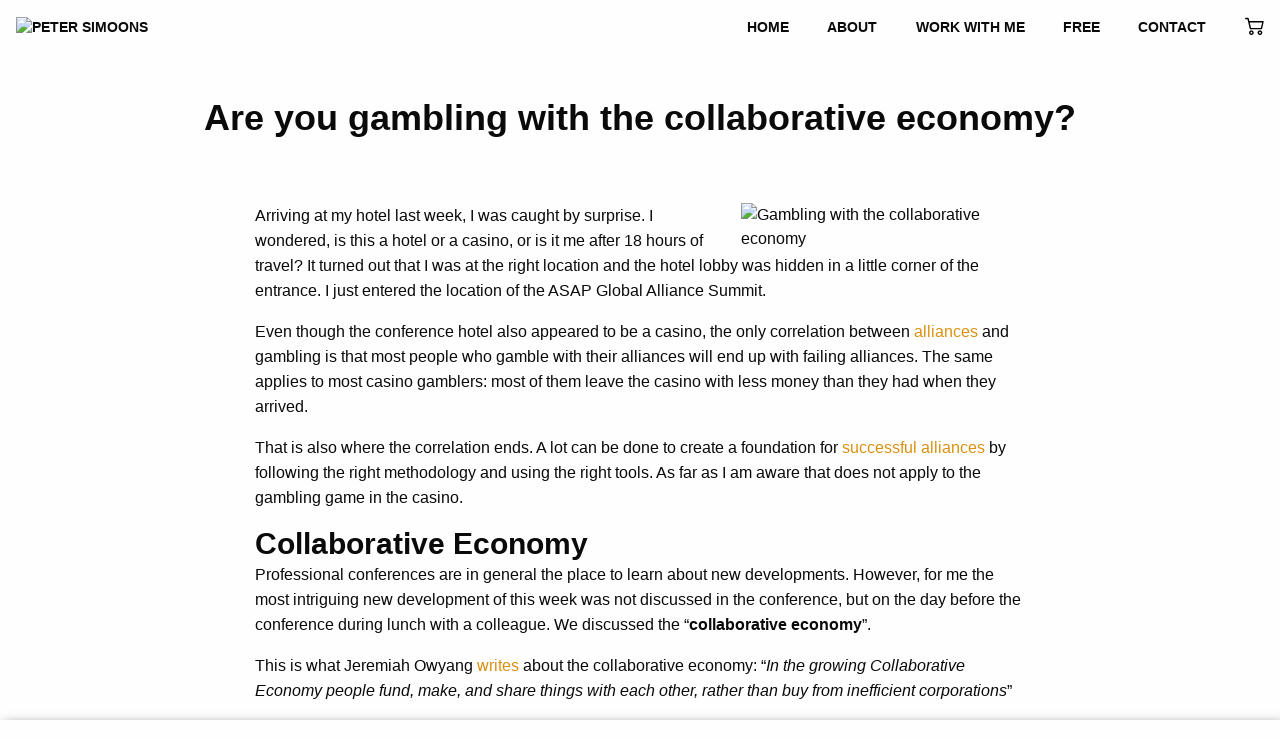

--- FILE ---
content_type: text/html; charset=UTF-8
request_url: https://www.petersimoons.com/gambling-collaborative-economy/
body_size: 19965
content:
<!doctype html><html class="no-js" lang="en-US" ><head><script data-no-optimize="1">var litespeed_docref=sessionStorage.getItem("litespeed_docref");litespeed_docref&&(Object.defineProperty(document,"referrer",{get:function(){return litespeed_docref}}),sessionStorage.removeItem("litespeed_docref"));</script> <meta charset="UTF-8" /><meta name="viewport" content="width=device-width, initial-scale=1.0" /> <script type="litespeed/javascript">(function(){var zccmpurl=new URL(document.location.href);var cmp_id=zccmpurl.search.split('zc_rid=')[1];if(cmp_id!=undefined){document.cookie='zc_rid='+cmp_id+';max-age=10800;path=/'}})()</script><meta name='robots' content='index, follow, max-image-preview:large, max-snippet:-1, max-video-preview:-1' />
 <script id="google_gtagjs-js-consent-mode-data-layer" type="litespeed/javascript">window.dataLayer=window.dataLayer||[];function gtag(){dataLayer.push(arguments)}
gtag('consent','default',{"ad_personalization":"denied","ad_storage":"denied","ad_user_data":"denied","analytics_storage":"denied","functionality_storage":"denied","security_storage":"denied","personalization_storage":"denied","region":["AT","BE","BG","CH","CY","CZ","DE","DK","EE","ES","FI","FR","GB","GR","HR","HU","IE","IS","IT","LI","LT","LU","LV","MT","NL","NO","PL","PT","RO","SE","SI","SK"],"wait_for_update":500});window._googlesitekitConsentCategoryMap={"statistics":["analytics_storage"],"marketing":["ad_storage","ad_user_data","ad_personalization"],"functional":["functionality_storage","security_storage"],"preferences":["personalization_storage"]};window._googlesitekitConsents={"ad_personalization":"denied","ad_storage":"denied","ad_user_data":"denied","analytics_storage":"denied","functionality_storage":"denied","security_storage":"denied","personalization_storage":"denied","region":["AT","BE","BG","CH","CY","CZ","DE","DK","EE","ES","FI","FR","GB","GR","HR","HU","IE","IS","IT","LI","LT","LU","LV","MT","NL","NO","PL","PT","RO","SE","SI","SK"],"wait_for_update":500}</script> <title>Are you gambling with the collaborative economy?</title><meta name="description" content="New business developments in the collaborative economy, are you gambling with your strategy and alliances in the collaborative economy?" /><link rel="canonical" href="https://www.petersimoons.com/gambling-collaborative-economy/" /><meta property="og:locale" content="en_US" /><meta property="og:type" content="article" /><meta property="og:title" content="Are you gambling with the collaborative economy?" /><meta property="og:description" content="New business developments in the collaborative economy, are you gambling with your strategy and alliances in the collaborative economy?" /><meta property="og:url" content="https://www.petersimoons.com/gambling-collaborative-economy/" /><meta property="og:site_name" content="Peter Simoons" /><meta property="article:published_time" content="2014-03-16T16:06:42+00:00" /><meta property="article:modified_time" content="2022-05-29T05:51:06+00:00" /><meta property="og:image" content="https://www.petersimoons.com/wp-content/uploads/2014/03/IMG_0615.jpg" /><meta property="og:image:width" content="300" /><meta property="og:image:height" content="193" /><meta property="og:image:type" content="image/jpeg" /><meta name="author" content="Peter Simoons" /><meta name="twitter:card" content="summary_large_image" /><meta name="twitter:label1" content="Written by" /><meta name="twitter:data1" content="Peter Simoons" /><meta name="twitter:label2" content="Est. reading time" /><meta name="twitter:data2" content="3 minutes" /> <script type="application/ld+json" class="yoast-schema-graph">{"@context":"https://schema.org","@graph":[{"@type":"Article","@id":"https://www.petersimoons.com/gambling-collaborative-economy/#article","isPartOf":{"@id":"https://www.petersimoons.com/gambling-collaborative-economy/"},"author":{"name":"Peter Simoons","@id":"https://www.petersimoons.com/#/schema/person/2e292cc42d62fde383c970469a78e93c"},"headline":"Are you gambling with the collaborative economy?","datePublished":"2014-03-16T16:06:42+00:00","dateModified":"2022-05-29T05:51:06+00:00","mainEntityOfPage":{"@id":"https://www.petersimoons.com/gambling-collaborative-economy/"},"wordCount":599,"publisher":{"@id":"https://www.petersimoons.com/#organization"},"image":{"@id":"https://www.petersimoons.com/gambling-collaborative-economy/#primaryimage"},"thumbnailUrl":"https://www.petersimoons.com/wp-content/uploads/2014/03/IMG_0615.jpg","articleSection":["Alliances &amp; Partnerships"],"inLanguage":"en-US"},{"@type":"WebPage","@id":"https://www.petersimoons.com/gambling-collaborative-economy/","url":"https://www.petersimoons.com/gambling-collaborative-economy/","name":"Are you gambling with the collaborative economy?","isPartOf":{"@id":"https://www.petersimoons.com/#website"},"primaryImageOfPage":{"@id":"https://www.petersimoons.com/gambling-collaborative-economy/#primaryimage"},"image":{"@id":"https://www.petersimoons.com/gambling-collaborative-economy/#primaryimage"},"thumbnailUrl":"https://www.petersimoons.com/wp-content/uploads/2014/03/IMG_0615.jpg","datePublished":"2014-03-16T16:06:42+00:00","dateModified":"2022-05-29T05:51:06+00:00","description":"New business developments in the collaborative economy, are you gambling with your strategy and alliances in the collaborative economy?","breadcrumb":{"@id":"https://www.petersimoons.com/gambling-collaborative-economy/#breadcrumb"},"inLanguage":"en-US","potentialAction":[{"@type":"ReadAction","target":["https://www.petersimoons.com/gambling-collaborative-economy/"]}]},{"@type":"ImageObject","inLanguage":"en-US","@id":"https://www.petersimoons.com/gambling-collaborative-economy/#primaryimage","url":"https://www.petersimoons.com/wp-content/uploads/2014/03/IMG_0615.jpg","contentUrl":"https://www.petersimoons.com/wp-content/uploads/2014/03/IMG_0615.jpg","width":300,"height":193},{"@type":"BreadcrumbList","@id":"https://www.petersimoons.com/gambling-collaborative-economy/#breadcrumb","itemListElement":[{"@type":"ListItem","position":1,"name":"Home","item":"https://www.petersimoons.com/"},{"@type":"ListItem","position":2,"name":"Alliances &amp; Partnerships","item":"https://www.petersimoons.com/category/alliances-partnerships/"},{"@type":"ListItem","position":3,"name":"Are you gambling with the collaborative economy?"}]},{"@type":"WebSite","@id":"https://www.petersimoons.com/#website","url":"https://www.petersimoons.com/","name":"Simoons & Company B.V.","description":"Alliances Coach","publisher":{"@id":"https://www.petersimoons.com/#organization"},"potentialAction":[{"@type":"SearchAction","target":{"@type":"EntryPoint","urlTemplate":"https://www.petersimoons.com/?s={search_term_string}"},"query-input":{"@type":"PropertyValueSpecification","valueRequired":true,"valueName":"search_term_string"}}],"inLanguage":"en-US"},{"@type":"Organization","@id":"https://www.petersimoons.com/#organization","name":"Simoons & Company B.V.","alternateName":"Simoons & Company","url":"https://www.petersimoons.com/","logo":{"@type":"ImageObject","inLanguage":"en-US","@id":"https://www.petersimoons.com/#/schema/logo/image/","url":"https://www.petersimoons.com/wp-content/uploads/2019/12/logo-300.png","contentUrl":"https://www.petersimoons.com/wp-content/uploads/2019/12/logo-300.png","width":300,"height":49,"caption":"Simoons & Company B.V."},"image":{"@id":"https://www.petersimoons.com/#/schema/logo/image/"},"sameAs":["https://www.instagram.com/petersimoons/","https://nl.linkedin.com/in/petersimoons"]},{"@type":"Person","@id":"https://www.petersimoons.com/#/schema/person/2e292cc42d62fde383c970469a78e93c","name":"Peter Simoons","image":{"@type":"ImageObject","inLanguage":"en-US","@id":"https://www.petersimoons.com/#/schema/person/image/","url":"https://www.petersimoons.com/wp-content/litespeed/avatar/3066e00cb19a096327ba9379a4597a50.jpg?ver=1770127678","contentUrl":"https://www.petersimoons.com/wp-content/litespeed/avatar/3066e00cb19a096327ba9379a4597a50.jpg?ver=1770127678","caption":"Peter Simoons"},"description":"Peter Simoons is an independent executive coach who specializes in leadership, strategic alliances and team development for a collaborative business world. Peter’s mission is to inspire business leaders to achieve the success they aspire: Inspire to Aspire.","sameAs":["http://www.petersimoons.com"]}]}</script> <link rel='dns-prefetch' href='//www.google.com' /><link rel='dns-prefetch' href='//ajax.googleapis.com' /><link rel='dns-prefetch' href='//www.googletagmanager.com' /><link rel="alternate" title="oEmbed (JSON)" type="application/json+oembed" href="https://www.petersimoons.com/wp-json/oembed/1.0/embed?url=https%3A%2F%2Fwww.petersimoons.com%2Fgambling-collaborative-economy%2F" /><link rel="alternate" title="oEmbed (XML)" type="text/xml+oembed" href="https://www.petersimoons.com/wp-json/oembed/1.0/embed?url=https%3A%2F%2Fwww.petersimoons.com%2Fgambling-collaborative-economy%2F&#038;format=xml" /><style id='wp-img-auto-sizes-contain-inline-css' type='text/css'>img:is([sizes=auto i],[sizes^="auto," i]){contain-intrinsic-size:3000px 1500px}
/*# sourceURL=wp-img-auto-sizes-contain-inline-css */</style><style id="litespeed-ccss">ul{box-sizing:border-box}.entry-content{counter-reset:footnotes}:root{--wp--preset--font-size--normal:16px;--wp--preset--font-size--huge:42px}:root{--wp--preset--aspect-ratio--square:1;--wp--preset--aspect-ratio--4-3:4/3;--wp--preset--aspect-ratio--3-4:3/4;--wp--preset--aspect-ratio--3-2:3/2;--wp--preset--aspect-ratio--2-3:2/3;--wp--preset--aspect-ratio--16-9:16/9;--wp--preset--aspect-ratio--9-16:9/16;--wp--preset--color--black:#0a0a0a;--wp--preset--color--cyan-bluish-gray:#abb8c3;--wp--preset--color--white:#ffffff;--wp--preset--color--pale-pink:#f78da7;--wp--preset--color--vivid-red:#cf2e2e;--wp--preset--color--luminous-vivid-orange:#ff6900;--wp--preset--color--luminous-vivid-amber:#fcb900;--wp--preset--color--light-green-cyan:#7bdcb5;--wp--preset--color--vivid-green-cyan:#00d084;--wp--preset--color--pale-cyan-blue:#8ed1fc;--wp--preset--color--vivid-cyan-blue:#0693e3;--wp--preset--color--vivid-purple:#9b51e0;--wp--preset--color--primary:#DA900F;--wp--preset--color--light-gray:#e6e6e6;--wp--preset--gradient--vivid-cyan-blue-to-vivid-purple:linear-gradient(135deg,rgba(6,147,227,1) 0%,rgb(155,81,224) 100%);--wp--preset--gradient--light-green-cyan-to-vivid-green-cyan:linear-gradient(135deg,rgb(122,220,180) 0%,rgb(0,208,130) 100%);--wp--preset--gradient--luminous-vivid-amber-to-luminous-vivid-orange:linear-gradient(135deg,rgba(252,185,0,1) 0%,rgba(255,105,0,1) 100%);--wp--preset--gradient--luminous-vivid-orange-to-vivid-red:linear-gradient(135deg,rgba(255,105,0,1) 0%,rgb(207,46,46) 100%);--wp--preset--gradient--very-light-gray-to-cyan-bluish-gray:linear-gradient(135deg,rgb(238,238,238) 0%,rgb(169,184,195) 100%);--wp--preset--gradient--cool-to-warm-spectrum:linear-gradient(135deg,rgb(74,234,220) 0%,rgb(151,120,209) 20%,rgb(207,42,186) 40%,rgb(238,44,130) 60%,rgb(251,105,98) 80%,rgb(254,248,76) 100%);--wp--preset--gradient--blush-light-purple:linear-gradient(135deg,rgb(255,206,236) 0%,rgb(152,150,240) 100%);--wp--preset--gradient--blush-bordeaux:linear-gradient(135deg,rgb(254,205,165) 0%,rgb(254,45,45) 50%,rgb(107,0,62) 100%);--wp--preset--gradient--luminous-dusk:linear-gradient(135deg,rgb(255,203,112) 0%,rgb(199,81,192) 50%,rgb(65,88,208) 100%);--wp--preset--gradient--pale-ocean:linear-gradient(135deg,rgb(255,245,203) 0%,rgb(182,227,212) 50%,rgb(51,167,181) 100%);--wp--preset--gradient--electric-grass:linear-gradient(135deg,rgb(202,248,128) 0%,rgb(113,206,126) 100%);--wp--preset--gradient--midnight:linear-gradient(135deg,rgb(2,3,129) 0%,rgb(40,116,252) 100%);--wp--preset--font-size--small:13px;--wp--preset--font-size--medium:20px;--wp--preset--font-size--large:36px;--wp--preset--font-size--x-large:42px;--wp--preset--spacing--20:0.44rem;--wp--preset--spacing--30:0.67rem;--wp--preset--spacing--40:1rem;--wp--preset--spacing--50:1.5rem;--wp--preset--spacing--60:2.25rem;--wp--preset--spacing--70:3.38rem;--wp--preset--spacing--80:5.06rem;--wp--preset--shadow--natural:6px 6px 9px rgba(0, 0, 0, 0.2);--wp--preset--shadow--deep:12px 12px 50px rgba(0, 0, 0, 0.4);--wp--preset--shadow--sharp:6px 6px 0px rgba(0, 0, 0, 0.2);--wp--preset--shadow--outlined:6px 6px 0px -3px rgba(255, 255, 255, 1), 6px 6px rgba(0, 0, 0, 1);--wp--preset--shadow--crisp:6px 6px 0px rgba(0, 0, 0, 1)}:root{--woocommerce:#720eec;--wc-green:#7ad03a;--wc-red:#a00;--wc-orange:#ffba00;--wc-blue:#2ea2cc;--wc-primary:#720eec;--wc-primary-text:#fcfbfe;--wc-secondary:#e9e6ed;--wc-secondary-text:#515151;--wc-highlight:#958e09;--wc-highligh-text:white;--wc-content-bg:#fff;--wc-subtext:#767676;--wc-form-border-color:rgba(32, 7, 7, 0.8);--wc-form-border-radius:4px;--wc-form-border-width:1px}@media only screen and (max-width:768px){:root{--woocommerce:#720eec;--wc-green:#7ad03a;--wc-red:#a00;--wc-orange:#ffba00;--wc-blue:#2ea2cc;--wc-primary:#720eec;--wc-primary-text:#fcfbfe;--wc-secondary:#e9e6ed;--wc-secondary-text:#515151;--wc-highlight:#958e09;--wc-highligh-text:white;--wc-content-bg:#fff;--wc-subtext:#767676;--wc-form-border-color:rgba(32, 7, 7, 0.8);--wc-form-border-radius:4px;--wc-form-border-width:1px}}:root{--woocommerce:#720eec;--wc-green:#7ad03a;--wc-red:#a00;--wc-orange:#ffba00;--wc-blue:#2ea2cc;--wc-primary:#720eec;--wc-primary-text:#fcfbfe;--wc-secondary:#e9e6ed;--wc-secondary-text:#515151;--wc-highlight:#958e09;--wc-highligh-text:white;--wc-content-bg:#fff;--wc-subtext:#767676;--wc-form-border-color:rgba(32, 7, 7, 0.8);--wc-form-border-radius:4px;--wc-form-border-width:1px}.animate__animated{-webkit-animation-duration:1s;animation-duration:1s;-webkit-animation-duration:var(--animate-duration);animation-duration:var(--animate-duration);-webkit-animation-fill-mode:both;animation-fill-mode:both}@media print,(prefers-reduced-motion:reduce){.animate__animated{-webkit-animation-duration:1ms!important;animation-duration:1ms!important;-webkit-animation-iteration-count:1!important;animation-iteration-count:1!important}}@-webkit-keyframes fadeInUp{from{opacity:0;-webkit-transform:translate3d(0,100%,0);transform:translate3d(0,100%,0)}to{opacity:1;-webkit-transform:translate3d(0,0,0);transform:translate3d(0,0,0)}}@keyframes fadeInUp{from{opacity:0;-webkit-transform:translate3d(0,100%,0);transform:translate3d(0,100%,0)}to{opacity:1;-webkit-transform:translate3d(0,0,0);transform:translate3d(0,0,0)}}.animate__fadeInUp{-webkit-animation-name:fadeInUp;animation-name:fadeInUp}html{line-height:1.15;-webkit-text-size-adjust:100%}body{margin:0}h1{font-size:2em;margin:.67em 0}hr{box-sizing:content-box;height:0;overflow:visible}a{background-color:#fff0}img{border-style:none}::-webkit-file-upload-button{-webkit-appearance:button;font:inherit}html{box-sizing:border-box;font-size:100%}*,::after,::before{box-sizing:inherit}body{margin:0;padding:0;background:#fefefe;font-family:Montserrat,sans-serif;font-weight:400;line-height:1.5;color:#0a0a0a;-webkit-font-smoothing:antialiased;-moz-osx-font-smoothing:grayscale}img{display:inline-block;vertical-align:middle;max-width:100%;height:auto;-ms-interpolation-mode:bicubic}.grid-container{padding-right:.625rem;padding-left:.625rem;max-width:75rem;margin-left:auto;margin-right:auto}@media print,screen and (min-width:40em){.grid-container{padding-right:.9375rem;padding-left:.9375rem}}.grid-x{display:-webkit-flex;display:-ms-flexbox;display:flex;-webkit-flex-flow:row wrap;-ms-flex-flow:row wrap;flex-flow:row wrap}.cell{-webkit-flex:0 0 auto;-ms-flex:0 0 auto;flex:0 0 auto;min-height:0;min-width:0;width:100%}@media print,screen and (min-width:40em){.grid-x>.medium-11{-webkit-flex-basis:auto;-ms-flex-preferred-size:auto;flex-basis:auto}}@media print,screen and (min-width:64em){.grid-x>.large-9{-webkit-flex-basis:auto;-ms-flex-preferred-size:auto;flex-basis:auto}}@media screen and (min-width:75em){.grid-x>.xlarge-8{-webkit-flex-basis:auto;-ms-flex-preferred-size:auto;flex-basis:auto}}@media screen and (min-width:90em){.grid-x>.xxlarge-7{-webkit-flex-basis:auto;-ms-flex-preferred-size:auto;flex-basis:auto}}@media print,screen and (min-width:40em){.grid-x>.medium-11{-webkit-flex:0 0 auto;-ms-flex:0 0 auto;flex:0 0 auto}.grid-x>.medium-11{width:91.66667%}}@media print,screen and (min-width:64em){.grid-x>.large-9{-webkit-flex:0 0 auto;-ms-flex:0 0 auto;flex:0 0 auto}.grid-x>.large-9{width:75%}}@media screen and (min-width:75em){.grid-x>.xlarge-8{-webkit-flex:0 0 auto;-ms-flex:0 0 auto;flex:0 0 auto}.grid-x>.xlarge-8{width:66.66667%}}@media screen and (min-width:90em){.grid-x>.xxlarge-7{-webkit-flex:0 0 auto;-ms-flex:0 0 auto;flex:0 0 auto}.grid-x>.xxlarge-7{width:58.33333%}}.grid-margin-x{margin-left:-.625rem;margin-right:-.625rem}@media print,screen and (min-width:40em){.grid-margin-x{margin-left:-.9375rem;margin-right:-.9375rem}}.grid-margin-x>.cell{width:calc(100% - 1.25rem);margin-left:.625rem;margin-right:.625rem}@media print,screen and (min-width:40em){.grid-margin-x>.cell{width:calc(100% - 1.875rem);margin-left:.9375rem;margin-right:.9375rem}}@media print,screen and (min-width:40em){.grid-margin-x>.medium-11{width:calc(91.66667% - 1.875rem)}}@media print,screen and (min-width:64em){.grid-margin-x>.large-9{width:calc(75% - 1.875rem)}}@media screen and (min-width:75em){.grid-margin-x>.xlarge-8{width:calc(66.66667% - 1.875rem)}}@media screen and (min-width:90em){.grid-margin-x>.xxlarge-7{width:calc(58.33333% - 1.875rem)}}div,h1,li,p,ul{margin:0;padding:0}p{margin-bottom:1rem;font-size:inherit;line-height:1.6;text-rendering:optimizeLegibility}h1{font-family:Montserrat,sans-serif;font-style:normal;font-weight:700;color:inherit;text-rendering:optimizeLegibility}h1{font-size:1.25rem;line-height:1.2;margin-top:0;margin-bottom:1rem}@media print,screen and (min-width:40em){h1{font-size:2.25rem}}a{line-height:inherit;color:#da900f;text-decoration:none}a img{border:0}hr{clear:both;max-width:75rem;height:0;margin:1.25rem auto;border-top:0;border-right:0;border-bottom:1px solid #cacaca;border-left:0}ul{margin-bottom:1rem;list-style-position:outside;line-height:1.6}li{font-size:inherit}ul{margin-left:1.25rem;list-style-type:disc}ul ul{margin-left:1.25rem;margin-bottom:0}::-webkit-input-placeholder{color:#cacaca}:-ms-input-placeholder{color:#cacaca}::placeholder{color:#cacaca}.menu{padding:0;margin:0;list-style:none;position:relative;display:-webkit-flex;display:-ms-flexbox;display:flex;-webkit-flex-wrap:wrap;-ms-flex-wrap:wrap;flex-wrap:wrap}.menu a{line-height:1;text-decoration:none;display:block;padding:.7rem 1.2rem}.menu a{margin-bottom:0}.menu{-webkit-flex-wrap:wrap;-ms-flex-wrap:wrap;flex-wrap:wrap;-webkit-flex-direction:row;-ms-flex-direction:row;flex-direction:row}.menu.vertical{-webkit-flex-wrap:nowrap;-ms-flex-wrap:nowrap;flex-wrap:nowrap;-webkit-flex-direction:column;-ms-flex-direction:column;flex-direction:column}.dropdown.menu>li>a{padding:.7rem 1.2rem}.no-js .dropdown.menu ul{display:none}.dropdown.menu.vertical>li>a::after{right:14px}.top-bar{display:-webkit-flex;display:-ms-flexbox;display:flex;-webkit-flex-wrap:nowrap;-ms-flex-wrap:nowrap;flex-wrap:nowrap;-webkit-justify-content:space-between;-ms-flex-pack:justify;justify-content:space-between;-webkit-align-items:center;-ms-flex-align:center;align-items:center;padding:.5rem 1rem;-webkit-flex-wrap:wrap;-ms-flex-wrap:wrap;flex-wrap:wrap}.top-bar,.top-bar ul{background-color:none}.top-bar .top-bar-left,.top-bar .top-bar-right{-webkit-flex:0 0 100%;-ms-flex:0 0 100%;flex:0 0 100%;max-width:100%}@media print,screen and (min-width:40em){.top-bar{-webkit-flex-wrap:nowrap;-ms-flex-wrap:nowrap;flex-wrap:nowrap}.top-bar .top-bar-left{-webkit-flex:1 1 auto;-ms-flex:1 1 auto;flex:1 1 auto;margin-right:auto}.top-bar .top-bar-right{-webkit-flex:0 1 auto;-ms-flex:0 1 auto;flex:0 1 auto;margin-left:auto}}.top-bar-title{-webkit-flex:0 0 auto;-ms-flex:0 0 auto;flex:0 0 auto;margin:.5rem 1rem .5rem 0}.top-bar-left,.top-bar-right{-webkit-flex:0 0 auto;-ms-flex:0 0 auto;flex:0 0 auto}@media print,screen and (min-width:64em){.hide-for-large{display:none!important}}.align-center{-webkit-justify-content:center;-ms-flex-pack:center;justify-content:center}.top-bar{text-transform:uppercase;font-weight:700;position:relative;z-index:3;font-size:.9rem;position:absolute;width:100%}.top-bar a{color:#0a0a0a}.top-bar .cart{position:relative}.top-bar .cart a:before{content:"";width:1.2rem;height:1.2rem;background-image:url(/wp-content/themes/psv2/dist/assets/images/shopping-cart-black.svg);background-size:contain;display:inline-block;position:absolute;margin-left:-2rem}@media print,screen and (min-width:64em){.top-bar .cart{display:-webkit-flex;display:-ms-flexbox;display:flex;-webkit-justify-content:flex-end;-ms-flex-pack:end;justify-content:flex-end;-webkit-align-items:center;-ms-flex-align:center;align-items:center}.top-bar .cart:before{content:"";width:1.2rem;height:1.2rem;background-image:url(/wp-content/themes/psv2/dist/assets/images/shopping-cart-black.svg);background-size:contain;display:inline-block;position:absolute}.top-bar .cart a{text-indent:-9999px}.top-bar .cart a:before{display:none}}.top-bar-title img{width:11rem}@media print,screen and (min-width:40em){.top-bar-title img{width:14rem}}@media print,screen and (max-width:63.99875em){.desktop-menu{-webkit-transform:translate3d(100%,0,0);transform:translate3d(100%,0,0);display:block;position:absolute;z-index:5;right:0;top:0;height:100vh;background:#f1f1f1;text-align:right;padding-top:4rem;color:#fefefe;overflow:auto}.desktop-menu a{color:#0a0a0a}.desktop-menu a:after{display:none!important}.desktop-menu li{margin:.4rem 0}.nav-overlay{background:rgb(0 0 0/.7);position:fixed;top:0;left:0;right:0;bottom:0;z-index:3;opacity:0}}.hamburger{position:absolute;overflow:hidden;z-index:5}@media print,screen and (max-width:39.99875em){.hamburger{right:0;top:-.6rem;-webkit-transform:scale(.8);-ms-transform:scale(.8);transform:scale(.8)}}@media print,screen and (min-width:40em){.hamburger{right:0;top:-.3rem}}.line{fill:none;stroke:#0a0a0a;stroke-width:5.5;stroke-linecap:square}.ham8 .top{stroke-dasharray:40 160}.ham8 .middle{stroke-dasharray:40 142;-webkit-transform-origin:50%;-ms-transform-origin:50%;transform-origin:50%}.ham8 .bottom{stroke-dasharray:40 85;-webkit-transform-origin:50%;-ms-transform-origin:50%;transform-origin:50%}html{height:100%;overflow-x:hidden}body{overflow-x:hidden;display:-webkit-flex;display:-ms-flexbox;display:flex;-webkit-flex-direction:column;-ms-flex-direction:column;flex-direction:column;min-height:100%;position:relative}.main{display:-webkit-flex;display:-ms-flexbox;display:flex;-webkit-flex-direction:column;-ms-flex-direction:column;flex-direction:column;-webkit-align-items:center;-ms-flex-align:center;align-items:center;-webkit-flex:1;-ms-flex:1;flex:1}article{width:100%}.page-title{background:#0a0a0a;color:#fefefe;text-align:center;padding:5rem 1rem 1rem 1rem;margin-bottom:1rem}@media print,screen and (min-width:40em){.page-title{padding:6rem 1rem 2rem 1rem;margin-bottom:2rem}}.page-title h1{margin-bottom:0}.page-title.small{background:0 0;color:#0a0a0a}.su-u-responsive-media-yes{position:relative;padding-bottom:56.25%;height:0;overflow:hidden}.su-u-responsive-media-yes iframe{position:absolute;top:0;left:0;width:100%;height:100%}.su-youtube{margin:0 0 1.5em}.su-youtube iframe{border:none!important}</style><link rel="preload" data-asynced="1" data-optimized="2" as="style" onload="this.onload=null;this.rel='stylesheet'" href="https://www.petersimoons.com/wp-content/litespeed/ucss/b4dbd55d4fd5047324063d436400ce1d.css?ver=a8c5f" /><script data-optimized="1" type="litespeed/javascript" data-src="https://www.petersimoons.com/wp-content/plugins/litespeed-cache/assets/js/css_async.min.js"></script> <style id='wp-block-paragraph-inline-css' type='text/css'>.is-small-text{font-size:.875em}.is-regular-text{font-size:1em}.is-large-text{font-size:2.25em}.is-larger-text{font-size:3em}.has-drop-cap:not(:focus):first-letter{float:left;font-size:8.4em;font-style:normal;font-weight:100;line-height:.68;margin:.05em .1em 0 0;text-transform:uppercase}body.rtl .has-drop-cap:not(:focus):first-letter{float:none;margin-left:.1em}p.has-drop-cap.has-background{overflow:hidden}:root :where(p.has-background){padding:1.25em 2.375em}:where(p.has-text-color:not(.has-link-color)) a{color:inherit}p.has-text-align-left[style*="writing-mode:vertical-lr"],p.has-text-align-right[style*="writing-mode:vertical-rl"]{rotate:180deg}
/*# sourceURL=https://www.petersimoons.com/wp-includes/blocks/paragraph/style.min.css */</style><style id='global-styles-inline-css' type='text/css'>:root{--wp--preset--aspect-ratio--square: 1;--wp--preset--aspect-ratio--4-3: 4/3;--wp--preset--aspect-ratio--3-4: 3/4;--wp--preset--aspect-ratio--3-2: 3/2;--wp--preset--aspect-ratio--2-3: 2/3;--wp--preset--aspect-ratio--16-9: 16/9;--wp--preset--aspect-ratio--9-16: 9/16;--wp--preset--color--black: #0a0a0a;--wp--preset--color--cyan-bluish-gray: #abb8c3;--wp--preset--color--white: #ffffff;--wp--preset--color--pale-pink: #f78da7;--wp--preset--color--vivid-red: #cf2e2e;--wp--preset--color--luminous-vivid-orange: #ff6900;--wp--preset--color--luminous-vivid-amber: #fcb900;--wp--preset--color--light-green-cyan: #7bdcb5;--wp--preset--color--vivid-green-cyan: #00d084;--wp--preset--color--pale-cyan-blue: #8ed1fc;--wp--preset--color--vivid-cyan-blue: #0693e3;--wp--preset--color--vivid-purple: #9b51e0;--wp--preset--color--primary: #DA900F;--wp--preset--color--light-gray: #e6e6e6;--wp--preset--gradient--vivid-cyan-blue-to-vivid-purple: linear-gradient(135deg,rgb(6,147,227) 0%,rgb(155,81,224) 100%);--wp--preset--gradient--light-green-cyan-to-vivid-green-cyan: linear-gradient(135deg,rgb(122,220,180) 0%,rgb(0,208,130) 100%);--wp--preset--gradient--luminous-vivid-amber-to-luminous-vivid-orange: linear-gradient(135deg,rgb(252,185,0) 0%,rgb(255,105,0) 100%);--wp--preset--gradient--luminous-vivid-orange-to-vivid-red: linear-gradient(135deg,rgb(255,105,0) 0%,rgb(207,46,46) 100%);--wp--preset--gradient--very-light-gray-to-cyan-bluish-gray: linear-gradient(135deg,rgb(238,238,238) 0%,rgb(169,184,195) 100%);--wp--preset--gradient--cool-to-warm-spectrum: linear-gradient(135deg,rgb(74,234,220) 0%,rgb(151,120,209) 20%,rgb(207,42,186) 40%,rgb(238,44,130) 60%,rgb(251,105,98) 80%,rgb(254,248,76) 100%);--wp--preset--gradient--blush-light-purple: linear-gradient(135deg,rgb(255,206,236) 0%,rgb(152,150,240) 100%);--wp--preset--gradient--blush-bordeaux: linear-gradient(135deg,rgb(254,205,165) 0%,rgb(254,45,45) 50%,rgb(107,0,62) 100%);--wp--preset--gradient--luminous-dusk: linear-gradient(135deg,rgb(255,203,112) 0%,rgb(199,81,192) 50%,rgb(65,88,208) 100%);--wp--preset--gradient--pale-ocean: linear-gradient(135deg,rgb(255,245,203) 0%,rgb(182,227,212) 50%,rgb(51,167,181) 100%);--wp--preset--gradient--electric-grass: linear-gradient(135deg,rgb(202,248,128) 0%,rgb(113,206,126) 100%);--wp--preset--gradient--midnight: linear-gradient(135deg,rgb(2,3,129) 0%,rgb(40,116,252) 100%);--wp--preset--font-size--small: 13px;--wp--preset--font-size--medium: 20px;--wp--preset--font-size--large: 36px;--wp--preset--font-size--x-large: 42px;--wp--preset--spacing--20: 0.44rem;--wp--preset--spacing--30: 0.67rem;--wp--preset--spacing--40: 1rem;--wp--preset--spacing--50: 1.5rem;--wp--preset--spacing--60: 2.25rem;--wp--preset--spacing--70: 3.38rem;--wp--preset--spacing--80: 5.06rem;--wp--preset--shadow--natural: 6px 6px 9px rgba(0, 0, 0, 0.2);--wp--preset--shadow--deep: 12px 12px 50px rgba(0, 0, 0, 0.4);--wp--preset--shadow--sharp: 6px 6px 0px rgba(0, 0, 0, 0.2);--wp--preset--shadow--outlined: 6px 6px 0px -3px rgb(255, 255, 255), 6px 6px rgb(0, 0, 0);--wp--preset--shadow--crisp: 6px 6px 0px rgb(0, 0, 0);}:where(.is-layout-flex){gap: 0.5em;}:where(.is-layout-grid){gap: 0.5em;}body .is-layout-flex{display: flex;}.is-layout-flex{flex-wrap: wrap;align-items: center;}.is-layout-flex > :is(*, div){margin: 0;}body .is-layout-grid{display: grid;}.is-layout-grid > :is(*, div){margin: 0;}:where(.wp-block-columns.is-layout-flex){gap: 2em;}:where(.wp-block-columns.is-layout-grid){gap: 2em;}:where(.wp-block-post-template.is-layout-flex){gap: 1.25em;}:where(.wp-block-post-template.is-layout-grid){gap: 1.25em;}.has-black-color{color: var(--wp--preset--color--black) !important;}.has-cyan-bluish-gray-color{color: var(--wp--preset--color--cyan-bluish-gray) !important;}.has-white-color{color: var(--wp--preset--color--white) !important;}.has-pale-pink-color{color: var(--wp--preset--color--pale-pink) !important;}.has-vivid-red-color{color: var(--wp--preset--color--vivid-red) !important;}.has-luminous-vivid-orange-color{color: var(--wp--preset--color--luminous-vivid-orange) !important;}.has-luminous-vivid-amber-color{color: var(--wp--preset--color--luminous-vivid-amber) !important;}.has-light-green-cyan-color{color: var(--wp--preset--color--light-green-cyan) !important;}.has-vivid-green-cyan-color{color: var(--wp--preset--color--vivid-green-cyan) !important;}.has-pale-cyan-blue-color{color: var(--wp--preset--color--pale-cyan-blue) !important;}.has-vivid-cyan-blue-color{color: var(--wp--preset--color--vivid-cyan-blue) !important;}.has-vivid-purple-color{color: var(--wp--preset--color--vivid-purple) !important;}.has-black-background-color{background-color: var(--wp--preset--color--black) !important;}.has-cyan-bluish-gray-background-color{background-color: var(--wp--preset--color--cyan-bluish-gray) !important;}.has-white-background-color{background-color: var(--wp--preset--color--white) !important;}.has-pale-pink-background-color{background-color: var(--wp--preset--color--pale-pink) !important;}.has-vivid-red-background-color{background-color: var(--wp--preset--color--vivid-red) !important;}.has-luminous-vivid-orange-background-color{background-color: var(--wp--preset--color--luminous-vivid-orange) !important;}.has-luminous-vivid-amber-background-color{background-color: var(--wp--preset--color--luminous-vivid-amber) !important;}.has-light-green-cyan-background-color{background-color: var(--wp--preset--color--light-green-cyan) !important;}.has-vivid-green-cyan-background-color{background-color: var(--wp--preset--color--vivid-green-cyan) !important;}.has-pale-cyan-blue-background-color{background-color: var(--wp--preset--color--pale-cyan-blue) !important;}.has-vivid-cyan-blue-background-color{background-color: var(--wp--preset--color--vivid-cyan-blue) !important;}.has-vivid-purple-background-color{background-color: var(--wp--preset--color--vivid-purple) !important;}.has-black-border-color{border-color: var(--wp--preset--color--black) !important;}.has-cyan-bluish-gray-border-color{border-color: var(--wp--preset--color--cyan-bluish-gray) !important;}.has-white-border-color{border-color: var(--wp--preset--color--white) !important;}.has-pale-pink-border-color{border-color: var(--wp--preset--color--pale-pink) !important;}.has-vivid-red-border-color{border-color: var(--wp--preset--color--vivid-red) !important;}.has-luminous-vivid-orange-border-color{border-color: var(--wp--preset--color--luminous-vivid-orange) !important;}.has-luminous-vivid-amber-border-color{border-color: var(--wp--preset--color--luminous-vivid-amber) !important;}.has-light-green-cyan-border-color{border-color: var(--wp--preset--color--light-green-cyan) !important;}.has-vivid-green-cyan-border-color{border-color: var(--wp--preset--color--vivid-green-cyan) !important;}.has-pale-cyan-blue-border-color{border-color: var(--wp--preset--color--pale-cyan-blue) !important;}.has-vivid-cyan-blue-border-color{border-color: var(--wp--preset--color--vivid-cyan-blue) !important;}.has-vivid-purple-border-color{border-color: var(--wp--preset--color--vivid-purple) !important;}.has-vivid-cyan-blue-to-vivid-purple-gradient-background{background: var(--wp--preset--gradient--vivid-cyan-blue-to-vivid-purple) !important;}.has-light-green-cyan-to-vivid-green-cyan-gradient-background{background: var(--wp--preset--gradient--light-green-cyan-to-vivid-green-cyan) !important;}.has-luminous-vivid-amber-to-luminous-vivid-orange-gradient-background{background: var(--wp--preset--gradient--luminous-vivid-amber-to-luminous-vivid-orange) !important;}.has-luminous-vivid-orange-to-vivid-red-gradient-background{background: var(--wp--preset--gradient--luminous-vivid-orange-to-vivid-red) !important;}.has-very-light-gray-to-cyan-bluish-gray-gradient-background{background: var(--wp--preset--gradient--very-light-gray-to-cyan-bluish-gray) !important;}.has-cool-to-warm-spectrum-gradient-background{background: var(--wp--preset--gradient--cool-to-warm-spectrum) !important;}.has-blush-light-purple-gradient-background{background: var(--wp--preset--gradient--blush-light-purple) !important;}.has-blush-bordeaux-gradient-background{background: var(--wp--preset--gradient--blush-bordeaux) !important;}.has-luminous-dusk-gradient-background{background: var(--wp--preset--gradient--luminous-dusk) !important;}.has-pale-ocean-gradient-background{background: var(--wp--preset--gradient--pale-ocean) !important;}.has-electric-grass-gradient-background{background: var(--wp--preset--gradient--electric-grass) !important;}.has-midnight-gradient-background{background: var(--wp--preset--gradient--midnight) !important;}.has-small-font-size{font-size: var(--wp--preset--font-size--small) !important;}.has-medium-font-size{font-size: var(--wp--preset--font-size--medium) !important;}.has-large-font-size{font-size: var(--wp--preset--font-size--large) !important;}.has-x-large-font-size{font-size: var(--wp--preset--font-size--x-large) !important;}
/*# sourceURL=global-styles-inline-css */</style><style id='classic-theme-styles-inline-css' type='text/css'>/*! This file is auto-generated */
.wp-block-button__link{color:#fff;background-color:#32373c;border-radius:9999px;box-shadow:none;text-decoration:none;padding:calc(.667em + 2px) calc(1.333em + 2px);font-size:1.125em}.wp-block-file__button{background:#32373c;color:#fff;text-decoration:none}
/*# sourceURL=/wp-includes/css/classic-themes.min.css */</style><style id='woocommerce-inline-inline-css' type='text/css'>.woocommerce form .form-row .required { visibility: visible; }
/*# sourceURL=woocommerce-inline-inline-css */</style> <script type="litespeed/javascript" data-src="https://ajax.googleapis.com/ajax/libs/jquery/3.2.1/jquery.min.js?ver=3.2.1" id="jquery-js"></script> <script type="text/javascript" src="https://www.google.com/recaptcha/api.js?hl=en_US" id="recaptcha-js" defer="defer" data-wp-strategy="defer"></script> <script id="wc-add-to-cart-js-extra" type="litespeed/javascript">var wc_add_to_cart_params={"ajax_url":"/wp-admin/admin-ajax.php","wc_ajax_url":"/?wc-ajax=%%endpoint%%","i18n_view_cart":"View cart","cart_url":"https://www.petersimoons.com/cart/","is_cart":"","cart_redirect_after_add":"yes"}</script> <script id="woocommerce-js-extra" type="litespeed/javascript">var woocommerce_params={"ajax_url":"/wp-admin/admin-ajax.php","wc_ajax_url":"/?wc-ajax=%%endpoint%%","i18n_password_show":"Show password","i18n_password_hide":"Hide password"}</script> 
 <script type="litespeed/javascript" data-src="https://www.googletagmanager.com/gtag/js?id=G-24W34J1ZHF" id="google_gtagjs-js"></script> <script id="google_gtagjs-js-after" type="litespeed/javascript">window.dataLayer=window.dataLayer||[];function gtag(){dataLayer.push(arguments)}
gtag("set","linker",{"domains":["www.petersimoons.com"]});gtag("js",new Date());gtag("set","developer_id.dZTNiMT",!0);gtag("config","G-24W34J1ZHF",{"googlesitekit_post_type":"post"})</script> <link rel="https://api.w.org/" href="https://www.petersimoons.com/wp-json/" /><link rel="alternate" title="JSON" type="application/json" href="https://www.petersimoons.com/wp-json/wp/v2/posts/12820" /><meta name="generator" content="Site Kit by Google 1.171.0" />	<noscript><style>.woocommerce-product-gallery{ opacity: 1 !important; }</style></noscript><meta name="google-adsense-platform-account" content="ca-host-pub-2644536267352236"><meta name="google-adsense-platform-domain" content="sitekit.withgoogle.com"><link rel="icon" href="https://www.petersimoons.com/wp-content/uploads/2016/05/cropped-PS-site-icon-1-150x150.png" sizes="32x32" /><link rel="icon" href="https://www.petersimoons.com/wp-content/uploads/2016/05/cropped-PS-site-icon-1.png" sizes="192x192" /><link rel="apple-touch-icon" href="https://www.petersimoons.com/wp-content/uploads/2016/05/cropped-PS-site-icon-1.png" /><meta name="msapplication-TileImage" content="https://www.petersimoons.com/wp-content/uploads/2016/05/cropped-PS-site-icon-1.png" /><style type="text/css" id="wp-custom-css">.su-spoiler-title {
	font-size: 1.1rem !important;
}
.nf-form-fields-required {
  display: none;
}
.wc-block-components-button.wc-block-components-checkout-place-order-button { background-color: #da900f; /* This is for orange background */ color: #ffffff; /* This is for white text */ font-size: 20px; /* This is for button size */ }</style></head><body class="wp-singular post-template-default single single-post postid-12820 single-format-standard wp-theme-psv2 theme-psv2 woocommerce-no-js"><div class="site-header "  role="banner"><nav class="site-navigation top-bar" role="navigation"><div class="top-bar-left"><div class="site-desktop-title top-bar-title">
<a href="https://www.petersimoons.com/" rel="home">
<img data-lazyloaded="1" src="[data-uri]" data-src="https://www.petersimoons.com/wp-content/themes/psv2/dist/assets/images/logo.svg" alt="Peter Simoons" title="Peter Simoons">
</a></div></div><div class="top-bar-right"><ul id="menu-en" class="dropdown menu desktop-menu" data-dropdown-menu><li id="menu-item-26915" class="menu-item menu-item-type-custom menu-item-object-custom menu-item-home menu-item-26915"><a href="https://www.petersimoons.com/">Home</a></li><li id="menu-item-4446" class="menu-item menu-item-type-post_type menu-item-object-page menu-item-4446"><a href="https://www.petersimoons.com/about-peter-simoons/">About</a></li><li id="menu-item-26318" class="menu-item menu-item-type-post_type menu-item-object-page menu-item-has-children menu-item-26318"><a href="https://www.petersimoons.com/empowering-leaders-elevating-alliances/">Work With Me</a><ul class="dropdown menu vertical" data-toggle><li id="menu-item-27122" class="menu-item menu-item-type-post_type menu-item-object-page menu-item-27122"><a href="https://www.petersimoons.com/optimisealliances/">Optimise Your Alliances</a></li><li id="menu-item-20988" class="menu-item menu-item-type-post_type menu-item-object-page menu-item-20988"><a href="https://www.petersimoons.com/coaching/">Alliance Coaching</a></li><li id="menu-item-26057" class="menu-item menu-item-type-custom menu-item-object-custom menu-item-26057"><a href="https://www.petersimoons.com/alliance-health-check/">Alliance Health Check</a></li><li id="menu-item-24117" class="menu-item menu-item-type-custom menu-item-object-custom menu-item-has-children menu-item-24117"><a target="_blank" href="https://www.allianceaccelerator.com/alliance-masterclass-pharma">Alliance Training</a><ul class="dropdown menu vertical" data-toggle><li id="menu-item-25346" class="menu-item menu-item-type-custom menu-item-object-custom menu-item-25346"><a target="_blank" href="https://www.allianceaccelerator.com/online-course">Creating Successful Partnerships</a></li><li id="menu-item-27773" class="menu-item menu-item-type-custom menu-item-object-custom menu-item-27773"><a target="_blank" href="https://www.allianceaccelerator.com/in-company-alliance-masterclass">Alliance Masterclass</a></li><li id="menu-item-26969" class="menu-item menu-item-type-custom menu-item-object-custom menu-item-26969"><a target="_blank" href="https://www.allianceaccelerator.com/alliance-masterclass-pharma">BioPharma Alliance Masterclass</a></li></ul></li></ul></li><li id="menu-item-26911" class="menu-item menu-item-type-custom menu-item-object-custom menu-item-has-children menu-item-26911"><a href="https://www.petersimoons.com/the-illusion-of-communication-2/">Free</a><ul class="dropdown menu vertical" data-toggle><li id="menu-item-26912" class="menu-item menu-item-type-post_type menu-item-object-page menu-item-26912"><a href="https://www.petersimoons.com/alliance-manager-self-assessment/">Alliance Manager Self-Assessment</a></li><li id="menu-item-27791" class="menu-item menu-item-type-custom menu-item-object-custom menu-item-27791"><a href="https://petersimoons.substack.com/podcast">Podcast</a></li><li id="menu-item-26311" class="menu-item menu-item-type-post_type menu-item-object-page menu-item-26311"><a href="https://www.petersimoons.com/the-illusion-of-communication-2/">Newsletter</a></li><li id="menu-item-12460" class="menu-item menu-item-type-post_type menu-item-object-page menu-item-12460"><a href="https://www.petersimoons.com/reading-list/">Reading list</a></li><li id="menu-item-10125" class="menu-item menu-item-type-post_type menu-item-object-page current_page_parent menu-item-10125"><a href="https://www.petersimoons.com/alliance-blog/">Blog</a></li></ul></li><li id="menu-item-4445" class="menu-item menu-item-type-post_type menu-item-object-page menu-item-4445"><a href="https://www.petersimoons.com/virtual-coffee/">Contact</a></li><li id="menu-item-19151" class="cart menu-item menu-item-type-post_type menu-item-object-page menu-item-19151"><a href="https://www.petersimoons.com/cart/">Cart</a></li></ul><div class="hide-for-large hamburger">
<svg class="ham hamRotate ham8" viewBox="0 0 100 100" width="70">
<path
class="line top"
d="m 30,33 h 40 c 3.722839,0 7.5,3.126468 7.5,8.578427 0,5.451959 -2.727029,8.421573 -7.5,8.421573 h -20" />
<path
class="line middle"
d="m 30,50 h 40" />
<path
class="line bottom"
d="m 70,67 h -40 c 0,0 -7.5,-0.802118 -7.5,-8.365747 0,-7.563629 7.5,-8.634253 7.5,-8.634253 h 20" />
</svg></div><div class="nav-overlay"></div></div></nav></div><header class="page-title small"><h1 class="animate__animated animate__fadeInUp">
Are you gambling with the collaborative economy?</h1></header><main class="main"><article id="post-12820" class="post-12820 post type-post status-publish format-standard has-post-thumbnail hentry category-alliances-partnerships"><div class="grid-container"><div class="grid-x grid-margin-x align-center"><div class="entry-content cell medium-11 large-9 xlarge-8 xxlarge-7"><p><span style="line-height: 1.5em;"><img data-lazyloaded="1" src="[data-uri]" fetchpriority="high" decoding="async" class="alignright size-full wp-image-12823" alt="Gambling with the collaborative economy" data-src="https://www.petersimoons.com/wp-content/uploads/2014/03/IMG_0615.jpg.webp" width="300" height="193" />Arriving at my hotel last week, I was caught by surprise. I wondered, is this a hotel or a casino, or is it me after 18 hours of travel? It turned out that I was at the right location and the hotel lobby was hidden in a little corner of the entrance. I just entered the location of the ASAP Global Alliance Summit.</span></p><p>Even though the conference hotel also appeared to be a casino, the only correlation between <a title="What is a strategic alliance?" href="https://www.petersimoons.com/2014/02/strategic-alliance/">alliances</a> and gambling is that most people who gamble with their alliances will end up with failing alliances. The same applies to most casino gamblers: most of them leave the casino with less money than they had when they arrived.</p><p>That is also where the correlation ends. A lot can be done to create a foundation for <a title="ebook: Successful Partnerships &amp; Strategic Alliances" href="https://www.petersimoons.com/ebook/">successful alliances</a> by following the right methodology and using the right tools. As far as I am aware that does not apply to the gambling game in the casino.</p><h2>Collaborative Economy</h2><p>Professional conferences are in general the place to learn about new developments. However, for me the most intriguing new development of this week was not discussed in the conference, but on the day before the conference during lunch with a colleague. We discussed the “<strong>collaborative economy</strong>”.</p><p>This is what Jeremiah Owyang <a href="http://www.web-strategist.com/blog/category/collaborative-economy/" target="_blank" rel="noopener">writes</a> about the collaborative economy: “<em>In the growing Collaborative Economy people fund, make, and share things with each other, rather than buy from inefficient corporations</em>”</p><p>People start to share their assets like cars and spare rooms with other people who need them. New companies offer a marketplace for people who would like to participate either by sharing or using assets. Examples include AirBnB to find and share accommodations around the world and <a href="http://www.zipcar.com" target="_blank" rel="noopener">Zipcar</a> and <a href="http://www.snappcar.nl/" target="_blank" rel="noopener">Snappcar</a> for sharing cars.</p><h2>Competition</h2><p>According to Jeremiah Owyang, every properly shared car is impacting the established car industry by a missing of USD 270000 of revenue, representing the sales of 9 cars. With that calculation he still leaves the missed revenue for maintenance, spare parts, carwash etc out. By collaborating in this innocent looking development, people are creating a big disrupter for existing companies. <strong>Collaboration becomes the new competition. </strong></p><p>This development that started with people sharing their assets now continues with companies like <a href="https://us.drive-now.com/" target="_blank" rel="noopener">BMW</a>, <a href="http://www.toyota.com/rental/" target="_blank" rel="noopener">Toyota</a> and <a href="https://www.car2go.com/en/amsterdam/" target="_blank" rel="noopener">MercedesBenz</a> offering sharing models for their cars in urban areas. Thus channel conflicts arise as the car manufacturers become competitors to car rental companies.</p><h2>Your company</h2><p>These new business models will affect your company as well. Jeremiah Owyang has created an initial <a href="http://www.web-strategist.com/blog/2013/02/26/collaborative-economy-brand-edition/" target="_blank" rel="noopener">list</a> of over 70 initiatives where brands and corporations are involved. These initiatives include all kind of initiatives like car sharing, computer sharing and office sharing. The list covers many partnerships of companies who are teaming up to be part of these new business models.</p><p><strong>Sooner than later the collaborative economy will reach your business too. </strong><strong>Are you going to wait and gamble that it will blow over or are you proactive?</strong></p><p style="text-align: left;"><div class="su-quote su-quote-style-default su-quote-has-cite"><div class="su-quote-inner su-u-clearfix su-u-trim">To stay relevant with this unstoppable trend, every corporation must evaluate a business model of products as a service, marketplaces, tapping the maker movement and crowd collaboration as market behaviors shift.<span class="su-quote-cite"><a href="http://www.web-strategist.com/blog/2013/02/26/collaborative-economy-brand-edition/" target="_blank">Jeremiah Owyang</a></span></div></div><p style="text-align: left;"><strong>How are you going to adjust your strategy and your alliances to stay relevant?</strong></p><hr /><p><em>Additional reading on this topic:</em></p><ul><li><a href="http://www.web-strategist.com/blog/2014/03/03/report-sharing-is-the-new-buying-winning-in-the-collaborative-economy/" target="_blank" rel="noopener">Report: Sharing is the New Buying, Winning in the Collaborative Economy</a></li><li><a href="http://webcasts.business2community.com/events/crowdhacking-disrupting-traditional-business-models" target="_blank" rel="noopener">Webinar by Jeremiah Owyang: How Crowdhacking Is Disrupting Traditional Business Models</a></li><li><a href="http://www.web-strategist.com/blog/2013/02/26/collaborative-economy-brand-edition/" target="_blank" rel="noopener">Collaborative Economy: Brand Edition</a></li><li><a href="http://superhypeblog.com/marketing/the-collaborative-economy-goes-mainstream" target="_blank" rel="noopener">The Collaborative Economy Goes Mainstream</a></li><li><a href="http://blogs.hbr.org/2014/03/established-companies-get-ready-for-the-collaborative-economy/" target="_blank" rel="noopener">Established Companies, Get Ready for the Collaborative Economy</a></li></ul><p>&nbsp;</p></div></div></div><footer class="article-footer"><div class="other"><div class="grid-container fluid"><div class="grid-x grid-margin-x grid-margin-y align-center"><div class="cell text-center"><h5>Check out some other articles</h5></div><div class="cell medium-6 large-4 xxlarge-3 blog-post isotope-item"><div class="card"><header class="featured-image" role="banner" style="background-image: url(https://www.petersimoons.com/wp-content/uploads/2019/01/focus.jpeg.webp);">
<a href="https://www.petersimoons.com/where-focus-goes-2/"></a></header><div class="content"><h4>Where focus goes &#8230;</h4><p>Focus: many say that focus is the single most important habit we need in order to succeed in getting the results we want. Still, there are so many distractions in [&hellip;]</p><p><a href="https://www.petersimoons.com/where-focus-goes-2/" class="button">Read on</a></p></div></div></div><div class="cell medium-6 large-4 xxlarge-3 blog-post isotope-item"><div class="card"><header class="featured-image" role="banner" style="background-image: url(https://www.petersimoons.com/wp-content/uploads/2020/06/Webinar-key-people-29_06_20.jpeg.webp);">
<a href="https://www.petersimoons.com/webinar-key-people-functions-needed-for-alliance-success/"></a></header><div class="content"><h4>Webinar: Key people &#038; functions needed for alliance success</h4><p>In our Alliance &amp; Partnerships Masterclass, it sometimes feels like we are spending a disproportionate amount of time on the preparation phase of an alliance. This matches with the alliance [&hellip;]</p><p><a href="https://www.petersimoons.com/webinar-key-people-functions-needed-for-alliance-success/" class="button">Read on</a></p></div></div></div><div class="cell medium-6 large-4 xxlarge-3 blog-post isotope-item"><div class="card"><header class="featured-image" role="banner" style="background-image: url(https://www.petersimoons.com/wp-content/uploads/2017/07/2N9A3571.jpg.webp);">
<a href="https://www.petersimoons.com/organize-alliance-function/"></a></header><div class="content"><h4>How to organize the alliance function</h4><p>One of the questions I received about the article “The benefits of a dedicated alliance function” was on how to organize such a dedicated alliance function. The best model, which [&hellip;]</p><p><a href="https://www.petersimoons.com/organize-alliance-function/" class="button">Read on</a></p></div></div></div><div class="cell medium-6 large-4 xxlarge-3 blog-post isotope-item"><div class="card"><header class="featured-image" role="banner" style="background-image: url(https://www.petersimoons.com/wp-content/uploads/2018/05/NB-2018-4-juni-2N9A1513.jpg.webp);">
<a href="https://www.petersimoons.com/alliances-are-not-about-sales/"></a></header><div class="content"><h4>Alliances are not about sales!</h4><p>When reading “alliances are not about sales!”, you might think I’ve lost it. After all, you are in alliances and you are being measured by the amount of sales your [&hellip;]</p><p><a href="https://www.petersimoons.com/alliances-are-not-about-sales/" class="button">Read on</a></p></div></div></div></div></div></div></footer></article></main><footer class="footer-container"><div class="footer-grid"><section id="nav_menu-6" class="widget widget_nav_menu"><div class="menu-footer-container"><ul id="menu-footer" class="menu"><li id="menu-item-14279" class="menu-item menu-item-type-post_type menu-item-object-page menu-item-14279"><a href="https://www.petersimoons.com/virtual-coffee/">Contact</a></li><li id="menu-item-14281" class="menu-item menu-item-type-post_type menu-item-object-page menu-item-14281"><a href="https://www.petersimoons.com/general-terms/">General terms</a></li><li id="menu-item-17676" class="menu-item menu-item-type-post_type menu-item-object-page menu-item-privacy-policy menu-item-17676"><a rel="privacy-policy" href="https://www.petersimoons.com/privacy-policy/">Privacy policy</a></li><li id="menu-item-22288" class="toggle-cookie-bar menu-item menu-item-type-custom menu-item-object-custom menu-item-22288"><a href="#">Cookie settings</a></li></ul></div></section><section id="search-3" class="widget widget_search"><form role="search" method="get" id="searchform" action="https://www.petersimoons.com/"><div class="input-group">
<input type="text" class="input-group-field" value="" name="s" id="s" aria-label="Search" placeholder="Search"><div class="input-group-button">
<input type="submit" id="searchsubmit" value="Search" class="button"></div></div></form></section></div></footer> <script type="speculationrules">{"prefetch":[{"source":"document","where":{"and":[{"href_matches":"/*"},{"not":{"href_matches":["/wp-*.php","/wp-admin/*","/wp-content/uploads/*","/wp-content/*","/wp-content/plugins/*","/wp-content/themes/psv2/*","/*\\?(.+)"]}},{"not":{"selector_matches":"a[rel~=\"nofollow\"]"}},{"not":{"selector_matches":".no-prefetch, .no-prefetch a"}}]},"eagerness":"conservative"}]}</script> <script type="litespeed/javascript">(function(){var c=document.body.className;c=c.replace(/woocommerce-no-js/,'woocommerce-js');document.body.className=c})()</script> <script id="ppcp-smart-button-js-extra" type="litespeed/javascript">var PayPalCommerceGateway={"url":"https://www.paypal.com/sdk/js?client-id=BAAi83hhCkHpy7idVDvRwvnijewvI582gAxq1m7Zipk1DjV5a1Q4kFehdgFjNnldCYOsSeCVFNCOfnvv1Y&currency=EUR&integration-date=2026-01-05&components=buttons,funding-eligibility,card-fields,applepay,googlepay&vault=false&commit=false&intent=capture&enable-funding=venmo,paylater","url_params":{"client-id":"BAAi83hhCkHpy7idVDvRwvnijewvI582gAxq1m7Zipk1DjV5a1Q4kFehdgFjNnldCYOsSeCVFNCOfnvv1Y","currency":"EUR","integration-date":"2026-01-05","components":"buttons,funding-eligibility,card-fields,applepay,googlepay","vault":"false","commit":"false","intent":"capture","enable-funding":"venmo,paylater","disable-funding":"bancontact,blik,eps,ideal,mybank,p24,trustly,multibanco"},"script_attributes":{"data-partner-attribution-id":"Woo_PPCP"},"client_id":"BAAi83hhCkHpy7idVDvRwvnijewvI582gAxq1m7Zipk1DjV5a1Q4kFehdgFjNnldCYOsSeCVFNCOfnvv1Y","currency":"EUR","data_client_id":{"set_attribute":!1,"endpoint":"/?wc-ajax=ppc-data-client-id","nonce":"e445f3ad96","user":0,"has_subscriptions":!1,"paypal_subscriptions_enabled":!1},"redirect":"https://www.petersimoons.com/checkout/","context":"mini-cart","ajax":{"simulate_cart":{"endpoint":"/?wc-ajax=ppc-simulate-cart","nonce":"7f0dd4a16c"},"change_cart":{"endpoint":"/?wc-ajax=ppc-change-cart","nonce":"12c7afb051"},"create_order":{"endpoint":"/?wc-ajax=ppc-create-order","nonce":"b60477b09f"},"approve_order":{"endpoint":"/?wc-ajax=ppc-approve-order","nonce":"dceefd678d"},"get_order":{"endpoint":"/?wc-ajax=ppc-get-order","nonce":"0f8f1b4b56"},"approve_subscription":{"endpoint":"/?wc-ajax=ppc-approve-subscription","nonce":"bb1daad7f9"},"vault_paypal":{"endpoint":"/?wc-ajax=ppc-vault-paypal","nonce":"1dc2b8b9d2"},"save_checkout_form":{"endpoint":"/?wc-ajax=ppc-save-checkout-form","nonce":"81aa9a67f9"},"validate_checkout":{"endpoint":"/?wc-ajax=ppc-validate-checkout","nonce":"4c87192697"},"cart_script_params":{"endpoint":"/?wc-ajax=ppc-cart-script-params"},"create_setup_token":{"endpoint":"/?wc-ajax=ppc-create-setup-token","nonce":"3bc536c6d7"},"create_payment_token":{"endpoint":"/?wc-ajax=ppc-create-payment-token","nonce":"7ee3834057"},"create_payment_token_for_guest":{"endpoint":"/?wc-ajax=ppc-update-customer-id","nonce":"caa6bd2a76"},"update_shipping":{"endpoint":"/?wc-ajax=ppc-update-shipping","nonce":"5171e98f64"},"update_customer_shipping":{"shipping_options":{"endpoint":"https://www.petersimoons.com/wp-json/wc/store/v1/cart/select-shipping-rate"},"shipping_address":{"cart_endpoint":"https://www.petersimoons.com/wp-json/wc/store/v1/cart/","update_customer_endpoint":"https://www.petersimoons.com/wp-json/wc/store/v1/cart/update-customer"},"wp_rest_nonce":"d20e3f361d","update_shipping_method":"/?wc-ajax=update_shipping_method"}},"cart_contains_subscription":"","subscription_plan_id":"","vault_v3_enabled":"1","variable_paypal_subscription_variations":[],"variable_paypal_subscription_variation_from_cart":"","subscription_product_allowed":"","locations_with_subscription_product":{"product":!1,"payorder":!1,"cart":!1},"enforce_vault":"","can_save_vault_token":"","is_free_trial_cart":"","vaulted_paypal_email":"","bn_codes":{"checkout":"Woo_PPCP","cart":"Woo_PPCP","mini-cart":"Woo_PPCP","product":"Woo_PPCP"},"payer":null,"button":{"wrapper":"#ppc-button-ppcp-gateway","is_disabled":!1,"mini_cart_wrapper":"#ppc-button-minicart","is_mini_cart_disabled":!1,"cancel_wrapper":"#ppcp-cancel","mini_cart_style":{"layout":"vertical","color":"gold","shape":"rect","label":"paypal","tagline":!1,"height":35},"style":{"layout":"vertical","color":"gold","shape":"rect","label":"paypal","tagline":!1}},"separate_buttons":{"card":{"id":"ppcp-card-button-gateway","wrapper":"#ppc-button-ppcp-card-button-gateway","style":{"shape":"rect","color":"black","layout":"horizontal"}}},"hosted_fields":{"wrapper":"#ppcp-hosted-fields","labels":{"credit_card_number":"","cvv":"","mm_yy":"MM/YY","fields_empty":"Card payment details are missing. Please fill in all required fields.","fields_not_valid":"Unfortunately, your credit card details are not valid.","card_not_supported":"Unfortunately, we do not support your credit card.","cardholder_name_required":"Cardholder's first and last name are required, please fill the checkout form required fields."},"valid_cards":["mastercard","visa","amex","american-express","master-card"],"contingency":"SCA_WHEN_REQUIRED"},"messages":[],"labels":{"error":{"generic":"Something went wrong. Please try again or choose another payment source.","required":{"generic":"Required form fields are not filled.","field":"%s is a required field.","elements":{"terms":"Please read and accept the terms and conditions to proceed with your order."}}},"billing_field":"Billing %s","shipping_field":"Shipping %s"},"simulate_cart":{"enabled":!0,"throttling":5000},"order_id":"0","single_product_buttons_enabled":"1","mini_cart_buttons_enabled":"1","basic_checkout_validation_enabled":"","early_checkout_validation_enabled":"1","funding_sources_without_redirect":["paypal","paylater","venmo","card"],"user":{"is_logged":!1,"has_wc_card_payment_tokens":!1},"should_handle_shipping_in_paypal":"","server_side_shipping_callback":{"enabled":!0},"appswitch":{"enabled":!0},"needShipping":"","vaultingEnabled":"","productType":null,"manualRenewalEnabled":"","final_review_enabled":"1"}</script> <script type="litespeed/javascript" data-src="https://www.petersimoons.com/wp-content/plugins/woocommerce-paypal-payments/modules/ppcp-button/assets/js/button.js" id="ppcp-smart-button-js"></script> <script id="wc-ppcp-applepay-js-extra" type="litespeed/javascript">var wc_ppcp_applepay={"sdk_url":"https://applepay.cdn-apple.com/jsapi/v1/apple-pay-sdk.js","is_debug":"","is_admin":"","is_enabled":"1","is_wc_gateway_enabled":"1","preferences":{"checkout_data_mode":"use_wc"},"button":{"wrapper":"ppc-button-applepay-container","mini_cart_wrapper":"ppc-button-applepay-container-minicart","type":"plain","color":"black","lang":""},"product":{"needShipping":!1,"subtotal":0},"shop":{"countryCode":"NL","currencyCode":"EUR","totalLabel":"Peter Simoons"},"ajax_url":"https://www.petersimoons.com/wp-admin/admin-ajax.php","nonce":"82573525cd"}</script> <script id="wc-ppcp-googlepay-js-extra" type="litespeed/javascript">var wc_ppcp_googlepay={"environment":"PRODUCTION","is_debug":"","is_enabled":"1","is_wc_gateway_enabled":"1","sdk_url":"https://pay.google.com/gp/p/js/pay.js","button":{"wrapper":"#ppc-button-googlepay-container","style":{"color":"black","type":"pay","language":"en"},"mini_cart_wrapper":"#ppc-button-googlepay-container-minicart","mini_cart_style":{"color":"black","type":"pay","language":"en"}},"shipping":{"enabled":!1,"configured":!1},"ajax":{"update_payment_data":{"endpoint":"/?wc-ajax=ppc-googlepay-update-payment-data","nonce":"4787a342ef"}}}</script> <script id="wc-order-attribution-js-extra" type="litespeed/javascript">var wc_order_attribution={"params":{"lifetime":1.0e-5,"session":30,"base64":!1,"ajaxurl":"https://www.petersimoons.com/wp-admin/admin-ajax.php","prefix":"wc_order_attribution_","allowTracking":!0},"fields":{"source_type":"current.typ","referrer":"current_add.rf","utm_campaign":"current.cmp","utm_source":"current.src","utm_medium":"current.mdm","utm_content":"current.cnt","utm_id":"current.id","utm_term":"current.trm","utm_source_platform":"current.plt","utm_creative_format":"current.fmt","utm_marketing_tactic":"current.tct","session_entry":"current_add.ep","session_start_time":"current_add.fd","session_pages":"session.pgs","session_count":"udata.vst","user_agent":"udata.uag"}}</script> <script id="wp-consent-api-js-extra" type="litespeed/javascript">var consent_api={"consent_type":"","waitfor_consent_hook":"","cookie_expiration":"30","cookie_prefix":"wp_consent","services":[]}</script> <script id="wp-consent-api-integration-js-before" type="litespeed/javascript">window.wc_order_attribution.params.consentCategory="marketing"</script> <script id="ppcp-fraudnet-js-extra" type="litespeed/javascript">var FraudNetConfig={"f":"116bce4fe9b2bd8e2df3c4108cb618e6","s":"9DJ7DAY5U7JJ8_checkout-page","sandbox":""}</script> <script type="litespeed/javascript" data-src="https://www.petersimoons.com/wp-content/plugins/woocommerce-paypal-payments/modules/ppcp-wc-gateway/assets/js/fraudnet.js" id="ppcp-fraudnet-js"></script> <div class="cookie-bar"><div class="container"><div class="row"><div class="columns"><p><strong>This site uses cookies and similar technologies to provide online services, enhance the performance and functionality of our services, analyze the use of our website, and assist with our advertising and marketing efforts. Your information is handled with care according to our <a href="https://www.petersimoons.com/privacy-policy/">privacy policy</a>.</strong></p><p>For third party marketing cookies, we need your consent. You can adjust these settings at any time.</p><div class="switch small">
<input class="switch-input" disabled checked="checked" id="analytical-cookies" type="checkbox" name="analytical-cookies">
<label class="switch-paddle" for="analytical-cookies">
</label>
<span class="switch-label">Technical and anonimous analytical cookies</span></div><div class="switch small">
<input class="switch-input" id="marketing-cookies" checked="checked" type="checkbox" name="marketing-cookies">
<label class="switch-paddle" for="marketing-cookies">
</label>
<span class="switch-label">Third party marketing cookies</span></div><button class="button toggle-cookie-bar">
Save settings and close        </button></div></div></div></div> <script type="text/javascript"></script> <script data-no-optimize="1">window.lazyLoadOptions=Object.assign({},{threshold:300},window.lazyLoadOptions||{});!function(t,e){"object"==typeof exports&&"undefined"!=typeof module?module.exports=e():"function"==typeof define&&define.amd?define(e):(t="undefined"!=typeof globalThis?globalThis:t||self).LazyLoad=e()}(this,function(){"use strict";function e(){return(e=Object.assign||function(t){for(var e=1;e<arguments.length;e++){var n,a=arguments[e];for(n in a)Object.prototype.hasOwnProperty.call(a,n)&&(t[n]=a[n])}return t}).apply(this,arguments)}function o(t){return e({},at,t)}function l(t,e){return t.getAttribute(gt+e)}function c(t){return l(t,vt)}function s(t,e){return function(t,e,n){e=gt+e;null!==n?t.setAttribute(e,n):t.removeAttribute(e)}(t,vt,e)}function i(t){return s(t,null),0}function r(t){return null===c(t)}function u(t){return c(t)===_t}function d(t,e,n,a){t&&(void 0===a?void 0===n?t(e):t(e,n):t(e,n,a))}function f(t,e){et?t.classList.add(e):t.className+=(t.className?" ":"")+e}function _(t,e){et?t.classList.remove(e):t.className=t.className.replace(new RegExp("(^|\\s+)"+e+"(\\s+|$)")," ").replace(/^\s+/,"").replace(/\s+$/,"")}function g(t){return t.llTempImage}function v(t,e){!e||(e=e._observer)&&e.unobserve(t)}function b(t,e){t&&(t.loadingCount+=e)}function p(t,e){t&&(t.toLoadCount=e)}function n(t){for(var e,n=[],a=0;e=t.children[a];a+=1)"SOURCE"===e.tagName&&n.push(e);return n}function h(t,e){(t=t.parentNode)&&"PICTURE"===t.tagName&&n(t).forEach(e)}function a(t,e){n(t).forEach(e)}function m(t){return!!t[lt]}function E(t){return t[lt]}function I(t){return delete t[lt]}function y(e,t){var n;m(e)||(n={},t.forEach(function(t){n[t]=e.getAttribute(t)}),e[lt]=n)}function L(a,t){var o;m(a)&&(o=E(a),t.forEach(function(t){var e,n;e=a,(t=o[n=t])?e.setAttribute(n,t):e.removeAttribute(n)}))}function k(t,e,n){f(t,e.class_loading),s(t,st),n&&(b(n,1),d(e.callback_loading,t,n))}function A(t,e,n){n&&t.setAttribute(e,n)}function O(t,e){A(t,rt,l(t,e.data_sizes)),A(t,it,l(t,e.data_srcset)),A(t,ot,l(t,e.data_src))}function w(t,e,n){var a=l(t,e.data_bg_multi),o=l(t,e.data_bg_multi_hidpi);(a=nt&&o?o:a)&&(t.style.backgroundImage=a,n=n,f(t=t,(e=e).class_applied),s(t,dt),n&&(e.unobserve_completed&&v(t,e),d(e.callback_applied,t,n)))}function x(t,e){!e||0<e.loadingCount||0<e.toLoadCount||d(t.callback_finish,e)}function M(t,e,n){t.addEventListener(e,n),t.llEvLisnrs[e]=n}function N(t){return!!t.llEvLisnrs}function z(t){if(N(t)){var e,n,a=t.llEvLisnrs;for(e in a){var o=a[e];n=e,o=o,t.removeEventListener(n,o)}delete t.llEvLisnrs}}function C(t,e,n){var a;delete t.llTempImage,b(n,-1),(a=n)&&--a.toLoadCount,_(t,e.class_loading),e.unobserve_completed&&v(t,n)}function R(i,r,c){var l=g(i)||i;N(l)||function(t,e,n){N(t)||(t.llEvLisnrs={});var a="VIDEO"===t.tagName?"loadeddata":"load";M(t,a,e),M(t,"error",n)}(l,function(t){var e,n,a,o;n=r,a=c,o=u(e=i),C(e,n,a),f(e,n.class_loaded),s(e,ut),d(n.callback_loaded,e,a),o||x(n,a),z(l)},function(t){var e,n,a,o;n=r,a=c,o=u(e=i),C(e,n,a),f(e,n.class_error),s(e,ft),d(n.callback_error,e,a),o||x(n,a),z(l)})}function T(t,e,n){var a,o,i,r,c;t.llTempImage=document.createElement("IMG"),R(t,e,n),m(c=t)||(c[lt]={backgroundImage:c.style.backgroundImage}),i=n,r=l(a=t,(o=e).data_bg),c=l(a,o.data_bg_hidpi),(r=nt&&c?c:r)&&(a.style.backgroundImage='url("'.concat(r,'")'),g(a).setAttribute(ot,r),k(a,o,i)),w(t,e,n)}function G(t,e,n){var a;R(t,e,n),a=e,e=n,(t=Et[(n=t).tagName])&&(t(n,a),k(n,a,e))}function D(t,e,n){var a;a=t,(-1<It.indexOf(a.tagName)?G:T)(t,e,n)}function S(t,e,n){var a;t.setAttribute("loading","lazy"),R(t,e,n),a=e,(e=Et[(n=t).tagName])&&e(n,a),s(t,_t)}function V(t){t.removeAttribute(ot),t.removeAttribute(it),t.removeAttribute(rt)}function j(t){h(t,function(t){L(t,mt)}),L(t,mt)}function F(t){var e;(e=yt[t.tagName])?e(t):m(e=t)&&(t=E(e),e.style.backgroundImage=t.backgroundImage)}function P(t,e){var n;F(t),n=e,r(e=t)||u(e)||(_(e,n.class_entered),_(e,n.class_exited),_(e,n.class_applied),_(e,n.class_loading),_(e,n.class_loaded),_(e,n.class_error)),i(t),I(t)}function U(t,e,n,a){var o;n.cancel_on_exit&&(c(t)!==st||"IMG"===t.tagName&&(z(t),h(o=t,function(t){V(t)}),V(o),j(t),_(t,n.class_loading),b(a,-1),i(t),d(n.callback_cancel,t,e,a)))}function $(t,e,n,a){var o,i,r=(i=t,0<=bt.indexOf(c(i)));s(t,"entered"),f(t,n.class_entered),_(t,n.class_exited),o=t,i=a,n.unobserve_entered&&v(o,i),d(n.callback_enter,t,e,a),r||D(t,n,a)}function q(t){return t.use_native&&"loading"in HTMLImageElement.prototype}function H(t,o,i){t.forEach(function(t){return(a=t).isIntersecting||0<a.intersectionRatio?$(t.target,t,o,i):(e=t.target,n=t,a=o,t=i,void(r(e)||(f(e,a.class_exited),U(e,n,a,t),d(a.callback_exit,e,n,t))));var e,n,a})}function B(e,n){var t;tt&&!q(e)&&(n._observer=new IntersectionObserver(function(t){H(t,e,n)},{root:(t=e).container===document?null:t.container,rootMargin:t.thresholds||t.threshold+"px"}))}function J(t){return Array.prototype.slice.call(t)}function K(t){return t.container.querySelectorAll(t.elements_selector)}function Q(t){return c(t)===ft}function W(t,e){return e=t||K(e),J(e).filter(r)}function X(e,t){var n;(n=K(e),J(n).filter(Q)).forEach(function(t){_(t,e.class_error),i(t)}),t.update()}function t(t,e){var n,a,t=o(t);this._settings=t,this.loadingCount=0,B(t,this),n=t,a=this,Y&&window.addEventListener("online",function(){X(n,a)}),this.update(e)}var Y="undefined"!=typeof window,Z=Y&&!("onscroll"in window)||"undefined"!=typeof navigator&&/(gle|ing|ro)bot|crawl|spider/i.test(navigator.userAgent),tt=Y&&"IntersectionObserver"in window,et=Y&&"classList"in document.createElement("p"),nt=Y&&1<window.devicePixelRatio,at={elements_selector:".lazy",container:Z||Y?document:null,threshold:300,thresholds:null,data_src:"src",data_srcset:"srcset",data_sizes:"sizes",data_bg:"bg",data_bg_hidpi:"bg-hidpi",data_bg_multi:"bg-multi",data_bg_multi_hidpi:"bg-multi-hidpi",data_poster:"poster",class_applied:"applied",class_loading:"litespeed-loading",class_loaded:"litespeed-loaded",class_error:"error",class_entered:"entered",class_exited:"exited",unobserve_completed:!0,unobserve_entered:!1,cancel_on_exit:!0,callback_enter:null,callback_exit:null,callback_applied:null,callback_loading:null,callback_loaded:null,callback_error:null,callback_finish:null,callback_cancel:null,use_native:!1},ot="src",it="srcset",rt="sizes",ct="poster",lt="llOriginalAttrs",st="loading",ut="loaded",dt="applied",ft="error",_t="native",gt="data-",vt="ll-status",bt=[st,ut,dt,ft],pt=[ot],ht=[ot,ct],mt=[ot,it,rt],Et={IMG:function(t,e){h(t,function(t){y(t,mt),O(t,e)}),y(t,mt),O(t,e)},IFRAME:function(t,e){y(t,pt),A(t,ot,l(t,e.data_src))},VIDEO:function(t,e){a(t,function(t){y(t,pt),A(t,ot,l(t,e.data_src))}),y(t,ht),A(t,ct,l(t,e.data_poster)),A(t,ot,l(t,e.data_src)),t.load()}},It=["IMG","IFRAME","VIDEO"],yt={IMG:j,IFRAME:function(t){L(t,pt)},VIDEO:function(t){a(t,function(t){L(t,pt)}),L(t,ht),t.load()}},Lt=["IMG","IFRAME","VIDEO"];return t.prototype={update:function(t){var e,n,a,o=this._settings,i=W(t,o);{if(p(this,i.length),!Z&&tt)return q(o)?(e=o,n=this,i.forEach(function(t){-1!==Lt.indexOf(t.tagName)&&S(t,e,n)}),void p(n,0)):(t=this._observer,o=i,t.disconnect(),a=t,void o.forEach(function(t){a.observe(t)}));this.loadAll(i)}},destroy:function(){this._observer&&this._observer.disconnect(),K(this._settings).forEach(function(t){I(t)}),delete this._observer,delete this._settings,delete this.loadingCount,delete this.toLoadCount},loadAll:function(t){var e=this,n=this._settings;W(t,n).forEach(function(t){v(t,e),D(t,n,e)})},restoreAll:function(){var e=this._settings;K(e).forEach(function(t){P(t,e)})}},t.load=function(t,e){e=o(e);D(t,e)},t.resetStatus=function(t){i(t)},t}),function(t,e){"use strict";function n(){e.body.classList.add("litespeed_lazyloaded")}function a(){console.log("[LiteSpeed] Start Lazy Load"),o=new LazyLoad(Object.assign({},t.lazyLoadOptions||{},{elements_selector:"[data-lazyloaded]",callback_finish:n})),i=function(){o.update()},t.MutationObserver&&new MutationObserver(i).observe(e.documentElement,{childList:!0,subtree:!0,attributes:!0})}var o,i;t.addEventListener?t.addEventListener("load",a,!1):t.attachEvent("onload",a)}(window,document);</script><script data-no-optimize="1">window.litespeed_ui_events=window.litespeed_ui_events||["mouseover","click","keydown","wheel","touchmove","touchstart"];var urlCreator=window.URL||window.webkitURL;function litespeed_load_delayed_js_force(){console.log("[LiteSpeed] Start Load JS Delayed"),litespeed_ui_events.forEach(e=>{window.removeEventListener(e,litespeed_load_delayed_js_force,{passive:!0})}),document.querySelectorAll("iframe[data-litespeed-src]").forEach(e=>{e.setAttribute("src",e.getAttribute("data-litespeed-src"))}),"loading"==document.readyState?window.addEventListener("DOMContentLoaded",litespeed_load_delayed_js):litespeed_load_delayed_js()}litespeed_ui_events.forEach(e=>{window.addEventListener(e,litespeed_load_delayed_js_force,{passive:!0})});async function litespeed_load_delayed_js(){let t=[];for(var d in document.querySelectorAll('script[type="litespeed/javascript"]').forEach(e=>{t.push(e)}),t)await new Promise(e=>litespeed_load_one(t[d],e));document.dispatchEvent(new Event("DOMContentLiteSpeedLoaded")),window.dispatchEvent(new Event("DOMContentLiteSpeedLoaded"))}function litespeed_load_one(t,e){console.log("[LiteSpeed] Load ",t);var d=document.createElement("script");d.addEventListener("load",e),d.addEventListener("error",e),t.getAttributeNames().forEach(e=>{"type"!=e&&d.setAttribute("data-src"==e?"src":e,t.getAttribute(e))});let a=!(d.type="text/javascript");!d.src&&t.textContent&&(d.src=litespeed_inline2src(t.textContent),a=!0),t.after(d),t.remove(),a&&e()}function litespeed_inline2src(t){try{var d=urlCreator.createObjectURL(new Blob([t.replace(/^(?:<!--)?(.*?)(?:-->)?$/gm,"$1")],{type:"text/javascript"}))}catch(e){d="data:text/javascript;base64,"+btoa(t.replace(/^(?:<!--)?(.*?)(?:-->)?$/gm,"$1"))}return d}</script><script data-no-optimize="1">var litespeed_vary=document.cookie.replace(/(?:(?:^|.*;\s*)_lscache_vary\s*\=\s*([^;]*).*$)|^.*$/,"");litespeed_vary||fetch("/wp-content/plugins/litespeed-cache/guest.vary.php",{method:"POST",cache:"no-cache",redirect:"follow"}).then(e=>e.json()).then(e=>{console.log(e),e.hasOwnProperty("reload")&&"yes"==e.reload&&(sessionStorage.setItem("litespeed_docref",document.referrer),window.location.reload(!0))});</script><script data-optimized="1" type="litespeed/javascript" data-src="https://www.petersimoons.com/wp-content/litespeed/js/f99b6c9fc8e00a747922533245e5e69f.js?ver=a8c5f"></script></body></html>
<!-- Page optimized by LiteSpeed Cache @2026-02-03 20:15:07 -->

<!-- Page cached by LiteSpeed Cache 7.7 on 2026-02-03 20:15:07 -->
<!-- Guest Mode -->
<!-- QUIC.cloud CCSS loaded ✅ /ccss/dd6d9d50cdf91651e3712c5e654c50c5.css -->
<!-- QUIC.cloud UCSS loaded ✅ /ucss/b4dbd55d4fd5047324063d436400ce1d.css -->

--- FILE ---
content_type: text/css
request_url: https://www.petersimoons.com/wp-content/litespeed/ucss/b4dbd55d4fd5047324063d436400ce1d.css?ver=a8c5f
body_size: 3874
content:
@-webkit-keyframes fadeInUp{0%{opacity:0;-webkit-transform:translate3d(0,100%,0);transform:translate3d(0,100%,0)}to{opacity:1;-webkit-transform:translate3d(0,0,0);transform:translate3d(0,0,0)}}@keyframes fadeInUp{0%{opacity:0;-webkit-transform:translate3d(0,100%,0);transform:translate3d(0,100%,0)}to{opacity:1;-webkit-transform:translate3d(0,0,0);transform:translate3d(0,0,0)}}ul{box-sizing:border-box}.entry-content{counter-reset:footnotes}:root{--wp--preset--font-size--normal:16px;--wp--preset--font-size--huge:42px}html :where(img[class*=wp-image-]){height:auto;max-width:100%}@media only screen and (max-width:768px){:root{--woocommerce:#720eec;--wc-green:#7ad03a;--wc-red:#a00;--wc-orange:#ffba00;--wc-blue:#2ea2cc;--wc-primary:#720eec;--wc-primary-text:#fcfbfe;--wc-secondary:#e9e6ed;--wc-secondary-text:#515151;--wc-highlight:#958e09;--wc-highligh-text:white;--wc-content-bg:#fff;--wc-subtext:#767676;--wc-form-border-color:rgba(32, 7, 7, 0.8);--wc-form-border-radius:4px;--wc-form-border-width:1px}}:root{--woocommerce:#720eec;--wc-green:#7ad03a;--wc-red:#a00;--wc-orange:#ffba00;--wc-blue:#2ea2cc;--wc-primary:#720eec;--wc-primary-text:#fcfbfe;--wc-secondary:#e9e6ed;--wc-secondary-text:#515151;--wc-highlight:#958e09;--wc-highligh-text:white;--wc-content-bg:#fff;--wc-subtext:#767676;--wc-form-border-color:rgba(32, 7, 7, 0.8);--wc-form-border-radius:4px;--wc-form-border-width:1px;--animate-duration:1s;--animate-delay:1s;--animate-repeat:1}@font-face{font-display:swap;font-family:star;src:url(/wp-content/plugins/woocommerce/assets/fonts/WooCommerce.woff2)format("woff2"),url(/wp-content/plugins/woocommerce/assets/fonts/WooCommerce.woff)format("woff"),url(/wp-content/plugins/woocommerce/assets/fonts/WooCommerce.ttf)format("truetype");font-weight:400;font-style:normal}@font-face{font-display:swap;font-family:WooCommerce;src:url(/wp-content/plugins/woocommerce/assets/fonts/WooCommerce.woff2)format("woff2"),url(/wp-content/plugins/woocommerce/assets/fonts/WooCommerce.woff)format("woff"),url(/wp-content/plugins/woocommerce/assets/fonts/WooCommerce.ttf)format("truetype");font-weight:400;font-style:normal}.animate__animated{-webkit-animation-duration:1s;animation-duration:1s;-webkit-animation-duration:var(--animate-duration);animation-duration:var(--animate-duration);-webkit-animation-fill-mode:both;animation-fill-mode:both}@media print,(prefers-reduced-motion:reduce){.animate__animated{-webkit-animation-duration:1ms!important;animation-duration:1ms!important;transition-duration:1ms!important;-webkit-animation-iteration-count:1!important;animation-iteration-count:1!important}}.animate__fadeInUp{-webkit-animation-name:fadeInUp;animation-name:fadeInUp}body,html{overflow-x:hidden}html{line-height:1.15;-webkit-text-size-adjust:100%;box-sizing:border-box;font-size:100%;height:100%}body{margin:0;padding:0;background:#fefefe;font-family:Montserrat,sans-serif;font-weight:400;line-height:1.5;color:#0a0a0a;-webkit-font-smoothing:antialiased;-moz-osx-font-smoothing:grayscale;display:-webkit-flex;display:-ms-flexbox;display:flex;-webkit-flex-direction:column;-ms-flex-direction:column;flex-direction:column;min-height:100%;position:relative}h1{font-size:2em}hr{box-sizing:content-box;overflow:visible;clear:both;max-width:75rem;height:0;margin:1.25rem auto;border-top:0;border-right:0;border-bottom:1px solid #cacaca;border-left:0}a,strong{line-height:inherit}a{background-color:#fff0;color:#da900f;text-decoration:none;cursor:pointer}strong{font-weight:700}img{border-style:none;display:inline-block;vertical-align:middle;max-width:100%;height:auto;-ms-interpolation-mode:bicubic}button,input{font-size:100%;margin:0;overflow:visible}button{text-transform:none}input{line-height:1.15}[type=submit]::-moz-focus-inner,button::-moz-focus-inner{border-style:none;padding:0}[type=submit]:-moz-focusring,button:-moz-focusring{outline:1px dotted ButtonText}[type=checkbox]{box-sizing:border-box;padding:0}::-webkit-file-upload-button{-webkit-appearance:button;font:inherit}*,::after,::before{box-sizing:inherit}button{padding:0;-webkit-appearance:none;-moz-appearance:none;appearance:none;border:0;border-radius:0;background:0 0;line-height:1;cursor:auto}button,input{font-family:inherit}.grid-container,.grid-container.fluid{padding-right:.625rem;padding-left:.625rem;margin-left:auto;margin-right:auto}.grid-container{max-width:75rem}@media print,screen and (min-width:40em){.grid-container{padding-right:.9375rem;padding-left:.9375rem}}.grid-container.fluid{max-width:100%}@media print,screen and (min-width:40em){.grid-container.fluid{padding-right:.9375rem;padding-left:.9375rem}}.grid-x{display:-webkit-flex;display:-ms-flexbox;display:flex;-webkit-flex-flow:row wrap;-ms-flex-flow:row wrap;flex-flow:row wrap}.cell{-webkit-flex:0 0 auto;-ms-flex:0 0 auto;flex:0 0 auto;min-height:0;min-width:0;width:100%}@media print,screen and (min-width:40em){.grid-x>.medium-11,.grid-x>.medium-6{-webkit-flex-basis:auto;-ms-flex-preferred-size:auto;flex-basis:auto}}@media print,screen and (min-width:64em){.grid-x>.large-4,.grid-x>.large-9{-webkit-flex-basis:auto;-ms-flex-preferred-size:auto;flex-basis:auto}}@media screen and (min-width:75em){.grid-x>.xlarge-8{-webkit-flex-basis:auto;-ms-flex-preferred-size:auto;flex-basis:auto}}@media screen and (min-width:90em){.grid-x>.xxlarge-3,.grid-x>.xxlarge-7{-webkit-flex-basis:auto;-ms-flex-preferred-size:auto;flex-basis:auto}}@media print,screen and (min-width:40em){.grid-x>.medium-11,.grid-x>.medium-6{-webkit-flex:0 0 auto;-ms-flex:0 0 auto;flex:0 0 auto}.grid-x>.medium-6{width:50%}.grid-x>.medium-11{width:91.66667%}}@media print,screen and (min-width:64em){.grid-x>.large-4,.grid-x>.large-9{-webkit-flex:0 0 auto;-ms-flex:0 0 auto;flex:0 0 auto}.grid-x>.large-4{width:33.33333%}.grid-x>.large-9{width:75%}}@media screen and (min-width:75em){.grid-x>.xlarge-8{-webkit-flex:0 0 auto;-ms-flex:0 0 auto;flex:0 0 auto;width:66.66667%}}@media screen and (min-width:90em){.grid-x>.xxlarge-3,.grid-x>.xxlarge-7{-webkit-flex:0 0 auto;-ms-flex:0 0 auto;flex:0 0 auto}.grid-x>.xxlarge-3{width:25%}.grid-x>.xxlarge-7{width:58.33333%}}.grid-margin-y:not(.grid-y)>.cell{height:auto}.grid-margin-x{margin-left:-.625rem;margin-right:-.625rem}@media print,screen and (min-width:40em){.grid-margin-x{margin-left:-.9375rem;margin-right:-.9375rem}}.grid-margin-x>.cell{width:calc(100% - 1.25rem);margin-left:.625rem;margin-right:.625rem}@media print,screen and (min-width:40em){.grid-margin-x>.cell{width:calc(100% - 1.875rem);margin-left:.9375rem;margin-right:.9375rem}.grid-margin-x>.medium-6{width:calc(50% - 1.875rem)}.grid-margin-x>.medium-11{width:calc(91.66667% - 1.875rem)}}@media print,screen and (min-width:64em){.grid-margin-x>.large-4{width:calc(33.33333% - 1.875rem)}.grid-margin-x>.large-9{width:calc(75% - 1.875rem)}}@media screen and (min-width:75em){.grid-margin-x>.xlarge-8{width:calc(66.66667% - 1.875rem)}}@media screen and (min-width:90em){.grid-margin-x>.xxlarge-3{width:calc(25% - 1.875rem)}.grid-margin-x>.xxlarge-7{width:calc(58.33333% - 1.875rem)}}@media print,screen and (min-width:40em){.grid-margin-y{margin-top:-.9375rem;margin-bottom:-.9375rem}}@media print,screen and (min-width:40em){.grid-margin-y>.cell{height:calc(100% - 1.875rem);margin-top:.9375rem;margin-bottom:.9375rem}.grid-margin-y>.medium-6{height:calc(50% - 1.875rem)}}@media print,screen and (min-width:64em){.grid-margin-y>.large-4{height:calc(33.33333% - 1.875rem)}}@media screen and (min-width:90em){.grid-margin-y>.xxlarge-3{height:calc(25% - 1.875rem)}}.grid-margin-y{margin-top:-.625rem;margin-bottom:-.625rem}@media print,screen and (min-width:40em){.grid-margin-y{margin-top:-.9375rem;margin-bottom:-.9375rem}}.grid-margin-y>.cell{height:calc(100% - 1.25rem);margin-top:.625rem;margin-bottom:.625rem}@media print,screen and (min-width:40em){.grid-margin-y>.cell{height:calc(100% - 1.875rem);margin-top:.9375rem;margin-bottom:.9375rem}.grid-margin-y>.medium-6{height:calc(50% - 1.875rem)}}@media print,screen and (min-width:64em){.grid-margin-y>.large-4{height:calc(33.33333% - 1.875rem)}}@media screen and (min-width:90em){.grid-margin-y>.xxlarge-3{height:calc(25% - 1.875rem)}}div,form,li,p,ul{margin:0;padding:0}h1,h2,h4,h5{padding:0}h1,h2,h4,h5,p{text-rendering:optimizeLegibility;margin-bottom:1rem}p{font-size:inherit;line-height:1.6}em{font-style:italic;line-height:inherit}h1,h2,h4,h5{font-family:Montserrat,sans-serif;font-style:normal;font-weight:700;color:inherit;font-size:1.25rem;line-height:1.2;margin:0}h2,h4,h5{font-size:1.1875rem}h4,h5{font-size:1.0625rem}h5{font-size:1rem}@media print,screen and (min-width:40em){h1{font-size:2.25rem}h2{font-size:1.875rem}h4{font-size:1.375rem}h5{font-size:1.1875rem}}a:focus,a:hover{color:#bb7c0d}a img{border:0}ul,ul ul{margin-left:1.25rem}ul{margin-bottom:1rem;list-style-position:outside;line-height:1.6;list-style-type:disc}li{font-size:inherit}ul ul{margin-bottom:0}.button,.text-center{text-align:center}@media print{*{background:0 0!important;color:#000!important;color-adjust:economy;box-shadow:none!important;text-shadow:none!important}a,a:visited{text-decoration:underline}a[href]:after{content:" ("attr(href)")"}a[href^="#"]:after{content:""}img{page-break-inside:avoid;max-width:100%!important}@page{margin:.5cm}h2,p{orphans:3;widows:3}h2{page-break-after:avoid}}.button{display:inline-block;vertical-align:middle;margin:0 0 1rem;padding:.85em 1em;border:1px solid #fff0;border-radius:0;transition:background-color .25s ease-out,color .25s ease-out;font-family:inherit;font-size:.9rem;-webkit-appearance:none;line-height:1;cursor:pointer;background-color:#da900f;color:#fefefe}.button:focus,.button:hover{background-color:#b97a0d;color:#fefefe}a.button:focus,a.button:hover{text-decoration:none}[type=text]{display:block;box-sizing:border-box;width:100%;height:2.25rem;margin:0 0 1rem;padding:.5rem;border:1px solid #e6e6e6;border-radius:0;background-color:#fefefe;box-shadow:inset 0 1px 2px rgb(10 10 10/.1);font-family:inherit;font-size:.875rem;font-weight:400;line-height:1.5;color:#0a0a0a;transition:box-shadow .5s,border-color .25s ease-in-out;-webkit-appearance:none;-moz-appearance:none;appearance:none}[type=text]:focus{outline:0;border:1px solid #cacaca;background-color:#fefefe;box-shadow:0 0 5px #cacaca;transition:box-shadow .5s,border-color .25s ease-in-out}input:disabled{background-color:#e6e6e6;cursor:not-allowed}[type=submit]{-webkit-appearance:none;-moz-appearance:none;appearance:none;border-radius:0}::-webkit-input-placeholder{color:#cacaca}:-ms-input-placeholder{color:#cacaca}::placeholder{color:#cacaca}[type=checkbox]{margin:0 0 1rem}[type=checkbox]+label{display:inline-block;vertical-align:baseline;margin-left:.5rem;margin-right:1rem;margin-bottom:0}[type=checkbox]+label[for]{cursor:pointer}label{display:block;margin:0;font-size:.875rem;font-weight:400;line-height:1.8;color:#0a0a0a}.input-group{display:-webkit-flex;display:-ms-flexbox;display:flex;width:100%;margin-bottom:1rem;-webkit-align-items:stretch;-ms-flex-align:stretch;align-items:stretch}.input-group>:first-child{border-radius:0}.input-group>:last-child,.input-group>:last-child.input-group-button>*{border-radius:0}.input-group-button,.input-group-button input,.input-group-field{margin:0;white-space:nowrap}.input-group-field{border-radius:0;-webkit-flex:1 1 0;-ms-flex:1 1 0%;flex:1 1 0%;min-width:0}.input-group-button{padding-top:0;padding-bottom:0;text-align:center;display:-webkit-flex;display:-ms-flexbox;display:flex;-webkit-flex:0 0 auto;-ms-flex:0 0 auto;flex:0 0 auto}.input-group-button input{-webkit-align-self:stretch;-ms-flex-item-align:stretch;-ms-grid-row-align:stretch;align-self:stretch;height:auto;padding-top:0;padding-bottom:0;font-size:.875rem}.card{-webkit-flex-grow:1;-ms-flex-positive:1;flex-grow:1;margin-bottom:1rem;border:0;border-radius:0;background:#e6e6e6;box-shadow:none;overflow:hidden;color:#0a0a0a}.card>:last-child{margin-bottom:0}.menu,.switch{position:relative}.menu{padding:0;margin:0;list-style:none;display:-webkit-flex;display:-ms-flexbox;display:flex;-webkit-flex-wrap:wrap;-ms-flex-wrap:wrap;flex-wrap:wrap;-webkit-flex-direction:row;-ms-flex-direction:row;flex-direction:row}.menu a{line-height:1;text-decoration:none;display:block;margin-bottom:0}.menu.vertical{-webkit-flex-wrap:nowrap;-ms-flex-wrap:nowrap;flex-wrap:nowrap;-webkit-flex-direction:column;-ms-flex-direction:column;flex-direction:column}.dropdown.menu>li>a,.menu a{padding:.7rem 1.2rem}.no-js .dropdown.menu ul{display:none}.dropdown.menu.vertical>li>a::after{right:14px}.switch{height:2rem;margin-bottom:1rem;outline:0;font-size:.875rem;font-weight:700;color:#fefefe;-webkit-user-select:none;-moz-user-select:none;-ms-user-select:none;user-select:none}.switch-input{position:absolute;margin-bottom:0;opacity:0}.switch-paddle{position:relative;width:4rem;height:2rem;background:#cacaca;font-weight:inherit;color:inherit;cursor:pointer}input+.switch-paddle{margin:0}.switch-paddle,.switch-paddle::after{display:block;border-radius:0;transition:all .25s ease-out}.switch-paddle::after{position:absolute;top:.25rem;left:.25rem;width:1.5rem;height:1.5rem;-webkit-transform:translate3d(0,0,0);transform:translate3d(0,0,0);background:#fefefe;content:""}input:checked~.switch-paddle{background:#da900f}input:checked~.switch-paddle::after{left:2.25rem}input:disabled~.switch-paddle{cursor:not-allowed;opacity:.5}.switch.small{height:1.75rem}.switch.small .switch-paddle{width:3.5rem;height:1.75rem;font-size:.75rem}.switch.small .switch-paddle::after{top:.25rem;left:.25rem;width:1.25rem;height:1.25rem}.switch.small input:checked~.switch-paddle::after{left:2rem}.top-bar{display:-webkit-flex;display:-ms-flexbox;display:flex;-webkit-justify-content:space-between;-ms-flex-pack:justify;justify-content:space-between;-webkit-align-items:center;-ms-flex-align:center;align-items:center;padding:.5rem 1rem;-webkit-flex-wrap:wrap;-ms-flex-wrap:wrap;flex-wrap:wrap}.top-bar,.top-bar ul{background-color:none}.top-bar .top-bar-left,.top-bar .top-bar-right{-webkit-flex:0 0 100%;-ms-flex:0 0 100%;flex:0 0 100%;max-width:100%}@media print,screen and (min-width:40em){.top-bar{-webkit-flex-wrap:nowrap;-ms-flex-wrap:nowrap;flex-wrap:nowrap}.top-bar .top-bar-left{-webkit-flex:1 1 auto;-ms-flex:1 1 auto;flex:1 1 auto;margin-right:auto}.top-bar .top-bar-right{-webkit-flex:0 1 auto;-ms-flex:0 1 auto;flex:0 1 auto;margin-left:auto}}.top-bar-title{margin:.5rem 1rem .5rem 0}.footer-grid section,.top-bar-left,.top-bar-right,.top-bar-title{-webkit-flex:0 0 auto;-ms-flex:0 0 auto;flex:0 0 auto}@media print,screen and (min-width:64em){.hide-for-large{display:none!important}}.align-center{-webkit-justify-content:center;-ms-flex-pack:center;justify-content:center}.alignright{float:right;padding-left:1rem;margin:0}.top-bar{text-transform:uppercase;font-weight:700;z-index:3;font-size:.9rem;position:absolute;width:100%}.top-bar a{transition:all .2s ease;color:#0a0a0a}.top-bar a:hover{color:#da900f!important}.card header,.top-bar .cart{position:relative}.top-bar .cart a:before{content:"";width:1.2rem;height:1.2rem;background-image:url(/wp-content/themes/psv2/dist/assets/images/shopping-cart-black.svg);background-size:contain;display:inline-block;pointer-events:none;position:absolute;margin-left:-2rem}@media print,screen and (min-width:64em){.top-bar .cart{display:-webkit-flex;display:-ms-flexbox;display:flex;-webkit-justify-content:flex-end;-ms-flex-pack:end;justify-content:flex-end;-webkit-align-items:center;-ms-flex-align:center;align-items:center}.top-bar .cart:before{content:"";width:1.2rem;height:1.2rem;background-image:url(/wp-content/themes/psv2/dist/assets/images/shopping-cart-black.svg);background-size:contain;display:inline-block;position:absolute;pointer-events:none}.top-bar .cart a{text-indent:-9999px}.top-bar .cart a:before{display:none}}.top-bar-title img{width:11rem}@media print,screen and (min-width:40em){.top-bar-title img{width:14rem}}@media print,screen and (max-width:63.99875em){.desktop-menu,.nav-overlay{top:0;right:0;transition:all .3s ease}.desktop-menu{-webkit-transform:translate3d(100%,0,0);transform:translate3d(100%,0,0);display:block;position:absolute;z-index:5;height:100vh;background:#f1f1f1;text-align:right;padding-top:4rem;color:#fefefe;overflow:auto}.desktop-menu a{color:#0a0a0a}.desktop-menu a:after{display:none!important}.desktop-menu li{margin:.4rem 0}.nav-overlay{background:rgb(0 0 0/.7);position:fixed;left:0;bottom:0;pointer-events:none;z-index:3;opacity:0}}.hamburger{position:absolute;overflow:hidden;z-index:5}@media print,screen and (max-width:39.99875em){.hamburger{right:0;top:-.6rem;-webkit-transform:scale(.8);-ms-transform:scale(.8);transform:scale(.8)}}@media print,screen and (min-width:40em){.hamburger{right:0;top:-.3rem}}.ham{cursor:pointer;-webkit-tap-highlight-color:#fff0;transition:transform .4s;transition:transform .4s,-webkit-transform .4s;-moz-user-select:none;-webkit-user-select:none;-ms-user-select:none;user-select:none}.line{fill:none;transition:stroke-dasharray .4s,stroke-dashoffset .4s;stroke:#0a0a0a;stroke-width:5.5;stroke-linecap:square}.ham8 .top{stroke-dasharray:40 160}.ham8 .bottom,.ham8 .middle{stroke-dasharray:40 142;-webkit-transform-origin:50%;-ms-transform-origin:50%;transform-origin:50%;transition:transform .4s;transition:transform .4s,-webkit-transform .4s}.ham8 .bottom{stroke-dasharray:40 85;transition:transform .4s,stroke-dashoffset .4s;transition:transform .4s,stroke-dashoffset .4s,-webkit-transform .4s}.footer-grid ul,.main{-webkit-flex:1;-ms-flex:1;flex:1}.main{display:-webkit-flex;display:-ms-flexbox;display:flex;-webkit-flex-direction:column;-ms-flex-direction:column;flex-direction:column;-webkit-align-items:center;-ms-flex-align:center;align-items:center}article{width:100%}.footer-container{background:#da900f}.footer-grid{display:-webkit-flex;display:-ms-flexbox;display:flex;-webkit-flex-flow:row wrap;-ms-flex-flow:row wrap;flex-flow:row wrap;padding:2rem 0}.footer-grid section{min-height:0;min-width:0;width:calc(100% - 1.25rem);margin-left:.625rem;margin-right:.625rem}@media print,screen and (min-width:64em){.footer-grid section,.footer-grid section.widget_search{-webkit-flex:1 1 0;-ms-flex:1 1 0%;flex:1 1 0%;width:auto;margin-left:.9375rem;margin-right:.9375rem}.footer-grid section.widget_search{-webkit-flex:0 0 auto;-ms-flex:0 0 auto;flex:0 0 auto}}.footer-grid ul{list-style-type:none;margin:0;padding:0}.footer-grid .input-group,.footer-grid input{margin-bottom:0}.footer-grid .input-group .button{background-color:#c2800d;color:#fefefe}.footer-grid .input-group .button:focus,.footer-grid .input-group .button:hover{background-color:#aa700c;color:#fefefe}.footer-grid input{max-width:20rem}.footer-grid .widget_search{display:-webkit-flex;display:-ms-flexbox;display:flex;-webkit-justify-content:flex-end;-ms-flex-pack:end;justify-content:flex-end}@media print,screen and (max-width:39.99875em){.footer-grid ul{display:block;text-align:center;margin-bottom:1rem}.footer-grid .widget_search{-webkit-justify-content:center;-ms-flex-pack:center;justify-content:center}}@media print,screen and (min-width:40em) and (max-width:63.99875em){.footer-grid ul{margin-bottom:1rem}.footer-grid .widget_search,.footer-grid ul{-webkit-justify-content:center;-ms-flex-pack:center;justify-content:center}}.menu-footer-container a{color:#fefefe;text-transform:uppercase;font-weight:700;font-size:80%}.article-footer{margin-top:2rem}.article-footer .other{background:#e6e6e6;padding:2rem 0}.article-footer .other h5{text-transform:uppercase;margin-bottom:0}.article-footer .other .card,.cookie-bar{background:#fefefe}.article-footer .other .card .content{display:-webkit-flex;display:-ms-flexbox;display:flex;-webkit-flex:1;-ms-flex:1;flex:1;-webkit-flex-direction:column;-ms-flex-direction:column;flex-direction:column}.cookie-bar{position:fixed;z-index:2;left:0;bottom:0;right:0;box-shadow:3px 3px 10px rgb(10 10 10/.5);padding:2rem;transition:all .5s ease;-webkit-transform:translate3d(0,100%,0);transform:translate3d(0,100%,0)}.cookie-bar .switch{display:-webkit-flex;display:-ms-flexbox;display:flex;-webkit-align-items:center;-ms-flex-align:center;align-items:center}.cookie-bar .switch-label{color:#0a0a0a;font-size:1rem;margin-left:1rem}.cookie-bar input:disabled~.switch-paddle{opacity:.6;cursor:not-allowed}.button,.cookie-bar .button{font-weight:700}.button{text-transform:uppercase}.card,.card .content{display:-webkit-flex;display:-ms-flexbox;display:flex;-webkit-flex-direction:column;-ms-flex-direction:column;flex-direction:column}.card{height:100%}.card .content{padding:2rem;-webkit-flex:1;-ms-flex:1;flex:1;-webkit-justify-content:flex-start;-ms-flex-pack:start;justify-content:flex-start}.card,.card .button,.page-title h1{margin-bottom:0}.card .featured-image{height:12rem;background-size:cover;background-position:center;background-color:#cacaca}.card p:last-of-type{margin-bottom:0}.card header a{position:absolute;display:block;top:0;left:0;right:0;bottom:0}.page-title{background:#0a0a0a;color:#fefefe;text-align:center;padding:5rem 1rem 1rem;margin-bottom:1rem}@media print,screen and (min-width:40em){.page-title{padding:6rem 1rem 2rem;margin-bottom:2rem}}.page-title.small{background:0 0;color:#0a0a0a}button:focus{outline:0}